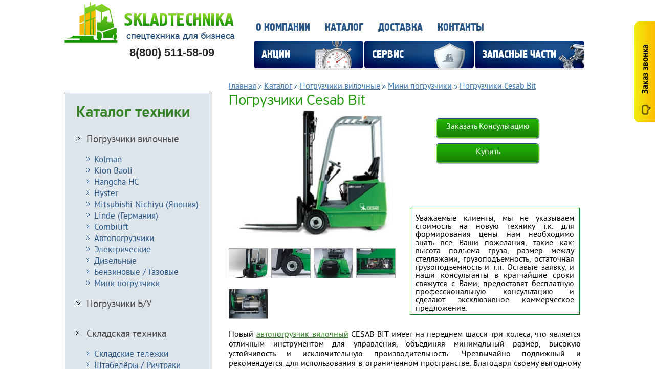

--- FILE ---
content_type: text/html
request_url: http://kazan.skladtechnika.ru/katalog/mini-pogruzchiki/pogruzchiki-cesab-bit
body_size: 17027
content:
<!doctype html>
<html lang="ru">
<head>
<meta charset="utf-8">
<title>Электрический вилочный погрузчик Cesab Bit. Погрузчики по отличной цене и с доставкой по России, заказывайте!</title>
<link rel="shortcut icon" href="/favicon.ico" />
<link rel="canonical" href="http://kazan.skladtechnika.ru/katalog/evropejskie-pogruzchiki-cesab/pogruzchiki-cesab-bit" />
<meta name="keywords" content="Погрузчики, Cesab, вилочный, итальянский, дешевый, цена, продажа, Россия, доставка." />
<meta name="description" content="Электропогрузчик вилочный Cesab Bit итальянского качества по отличной цене. Компания СкладТехника являеться официальным представителем складской техники Cesab. Доставка в любой город России." />
<meta name="SKYPE_TOOLBAR" content="SKYPE_TOOLBAR_PARSER_COMPATIBLE" />
<!--[if lt IE 9]>
  <script>
  var e = ("abbr,article,aside,audio,canvas,datalist,details," +
  "figure,footer,header,hgroup,mark,menu,meter,nav,output," +
  "progress,section,time,video").split(',');
  for (var i = 0; i < e.length; i++) {
  document.createElement(e[i]);
  }
  </script>
<![endif]-->
<!--[if gte IE 9]>
  <style type="text/css">
    .ie9{
       filter: none;
    }
  </style>
<![endif]-->
<link rel="stylesheet" href="/css/style2013-ver1.css" />

<link rel="stylesheet" href="/style.css"/>
<link type="text/css" rel="stylesheet" href="/css/coders.css" />
<link rel="stylesheet" href="/css/box.css" type="text/css" />
<link href="/selectbox.css" rel="stylesheet" />
<link rel="stylesheet" type="text/css" href="/css/jquery.fancybox-1.3.1.css" media="screen" />
<link href="/css/ui-lightness/jquery-ui-1.9.0.custom.css" rel="stylesheet">
<link href="/css/new.css" rel="stylesheet" />

<!--
<script type="text/javascript" src="/js/jquery-1.5.1.min.js"></script>
<script type="text/javascript" src="/js/jquery-ui-1.8.23.custom.min.js"></script>
<script type="text/javascript" src="https://ajax.googleapis.com/ajax/libs/jquery/1.8.2/jquery.min.js"></script>
<script type="text/javascript" src="/js/jquery-ui-1.8.23.custom.min.js"></script>
-->

<script src="/js/jquery-1.8.2.js"></script>
<script src="/js/jquery-ui-1.9.0.custom.js"></script>
<script src="/js/AC_RunActiveContent.js" language="javascript"></script>

<script type="text/javascript" src="/js/main.js"></script>
<script type="text/javascript" src="/selectbox.js"></script>
<script type="text/javascript" src="/js/box.js"></script>
<script type="text/javascript" src="/js/jquery.validate.js"></script>
<script type="text/javascript" src="/js/messages_ru.js"></script>
<script type="text/javascript" src="/js/fancybox/jquery.fancybox-1.3.1.pack.js"></script>
<script type="text/javascript" src="/js/jquery.json-2.4.js"></script>

<link rel="shortcut icon" href="/favicon.ico" />





<script type="text/javascript">
function changeR(id)
{
	$('*[id^=vradio]').removeClass('radioA').addClass('radioN');
	$('#vradio'+id).removeClass('radioN').addClass('radioA');
}
function changeC(id)
{
	if($('#vcheck'+id).attr('class')=='checkA')
		{$('#vcheck'+id).removeClass('checkA').addClass('checkN');	}
	else
		{$('#vcheck'+id).removeClass('checkN').addClass('checkA');	}

}
</script>


<script type="text/javascript">
 $(document).ready(function(){
 
     $("a.zoom").fancybox({
				'titleShow' : true,
                'titlePosition' : 'inside',
                'transitionIn'	: 'elastic',
				'transitionOut'	: 'elastic',
                'centerOnScroll' : true

			});
			

 }) 
 </script>
 
<!--noindex-->
<!-- Yandex.Metrika counter -->
<script type="text/javascript">
(function (d, w, c) {
    (w[c] = w[c] || []).push(function() {
        try {
            w.yaCounter25107359 = new Ya.Metrika({id:25107359,
                    webvisor:true,
                    clickmap:true,
                    trackLinks:true,
                    accurateTrackBounce:true});
        } catch(e) { }
    });

    var n = d.getElementsByTagName("script")[0],
        s = d.createElement("script"),
        f = function () { n.parentNode.insertBefore(s, n); };
    s.type = "text/javascript";
    s.async = true;
    s.src = (d.location.protocol == "https:" ? "https:" : "http:") + "//mc.yandex.ru/metrika/watch.js";

    if (w.opera == "[object Opera]") {
        d.addEventListener("DOMContentLoaded", f, false);
    } else { f(); }
})(document, window, "yandex_metrika_callbacks");
</script>
<noscript><div><img src="//mc.yandex.ru/watch/25107359" style="position:absolute; left:-9999px;" alt="" /></div></noscript>
<!-- /Yandex.Metrika counter -->
<!--/noindex-->
</head>

<body>
<div id="TB_overlay">

<!-- HEADER -->

<div id="header">




	<div id="contentHeader">
   	<a href="/" style="text-decoration:none;"><div id="logo"></div></a>

     <div id="imgCall" class="threeImg"></div>
    <div id="slideout">
        <script type="text/javascript">

$(document).ready(function(){

    $('#textarea').html('<textarea style="resize:none;" id="com" name="comment" rows="10" cols="90"  onfocus="if ($(this).val()==\'Комментарии\') {$(this).val(\'\');}" onblur="returnPod(\'Комментарии\',id);">Комментарии</textarea>');


         $("#call_button").click(function(){
            var process = $(this).attr('process');

            if(process == 0){

                //if($('#callb').valid()){
                    
                    var fio = $('#company').val();
                    var tel = $('#tel').val();
                    var comment = $('#com').val();
					
					if(fio == '' || tel == '' || comment == '' || fio == 'Компания*' || tel == 'Телефон*' || comment == 'Комментарии*'){
						alert('Не все поля заполнены!');
						return false;
					}
					
					$(this).attr('process','1');
                    $.get("/contacts", {act: 'callb', fio: fio,  tel:tel, comment:comment},
                                   function(data){

                                     if(data=='ok'){
                                         $('#message').html('Сбасибо, Ваше сообщение отправлено');
										 $('#company').val('Компания*');
										 $('#tel').val('Телефон*');
										 $('#com').val('Комментарии*');
                                         $('#call_button').css('margin-top','0');
										 $('#call_button').attr('process','0');
											setTimeout(function() {
												$("#imgCall").click();
											}, 3000);
										 
                                     } else{
                                         $('#error_message').html('Произошла ошибка. Попробуйте позже>');
                                         $('#call_button').attr('process','0');
                                     }
                     });
                 //}
            }
        });
   })
    </script>
    <div id="slideout_inner">
            <form id="callb" action="">
                <div class="titleForma">Заказ обратного звонка</div>
                <input type="text" class="inputP" id="company" name="company" value="Компания*" onfocus="if ($(this).val()=='Компания*') {$(this).val('');}" onblur="returnPod('Компания*',id);"/>
                <input type="text" class="inputP" id="tel" name="tel" value="Телефон*" onfocus="if ($(this).val()=='Телефон*') {$(this).val('');}" onblur="returnPod('Tелефон*',id);"/>

                <div id="textarea"></div>
                <div id="message"></div>
                <input type="submit" class="sub" value="" id="call_button" process="0" onclick="return false"/>
            </form>
        </div>
    </div>
   	 <div id="topMenu">
    	                    <a href="/about">О компании</a>

            	
                
            
            
                    <a href="/katalog">Каталог</a>

            	
                
            
            
                    <a href="/dostavka">Доставка</a>

            	
                
            
            
                    <a href="/contacts">Контакты</a>

            	
                
            
            
        
<!--<a href="/priglasit-v-tender" style="color:#1C9804">Пригласить в тендер</a>-->    </div>
   <div id="teleph"><p>&nbsp; &nbsp; &nbsp; &nbsp; &nbsp; &nbsp;8(800) 511-58-09</p></div>
    <div id="vtopButtom">
    	<a href="/katalog/akcii" style="text-decoration:none;"><div id="vleftBut" class="vbigBut">
        	    <div class="vtitleBut" style="margin-left:15px;">АКЦИИ</div>
        		<div class="vimageBut" style="background-image: url('/img/clockNew.png');"></div>
                <div style="clear:both;"></div>
        </div></a>
  		<a href="/servis" style="text-decoration:none;"><div id="vcenterBut" class="vbigBut">
        		<div class="vtitleBut" style="margin-left:15px;">СЕРВИС</div>
        		<div class="vimageBut" style="background-image: url('/img/defNew.png'); width:61px; margin-left:136px;"></div>
        </div></a>
    	<a href="/katalog/komplektuyuwie" style="text-decoration:none;"><div id="vrightBut" class="vbigBut">
        	<div class="vtitleBut" style="width:160px;">ЗАПАСНЫЕ ЧАСТИ</div>
        	<div class="vimageBut" style="background-image: url('/img/cranNew.png');margin-left:163px; width:51px;"></div>
        </div></a>
        <div style="clear:both;"></div>
  	</div>
   </div>
</div>
<!-- END HEADER -->





<!-- CONTENT -->
<div id="content">
	<!-- Кнопки верхние сине-зеленые -->
	







<div class="left-column">
    <div class="left-menu">
			<div class="menu-list">
				<a class="title-menu" href="/katalog">Каталог техники</a>
				<ul class = "content-menu" id="item_7246"><li><a href="/katalog/pogruzchiki">Погрузчики вилочные</a><ul id="item_7246" style=""><li><a href="/katalog/kolman">Kolman</a><ul id="item_7572" style="display:none"><li><a href="/katalog/elektropogruzchiki-kolman">Электропогрузчики</a></li><li><a href="/katalog/avtopogruzchiki-kolman">Автопогрузчики</a></li><li><a href="/katalog/richtraki-kolman">Ричтраки</a></li><li><a href="/katalog/stakery-kolman">Стакеры</a></li><li><a href="/katalog/komplektovwiki-zakazov">Комплектовщик заказов</a></li><li><a href="/katalog/navesnoe-oborudovanie-kolman">Навесное оборудование</a></li><li><a href="/katalog/elektricheskie-telezhki-kolman">Электрические тележки</a></li></ul></li><li><a href="/katalog/kitajskie-pogruzchiki-baoli">Kion Baoli</a><ul id="item_7290" style="display:none"><li><a href="/katalog/3-h-opornye-pogruzchiki-baoli">3-х опорные</a></li><li><a href="/katalog/toplivnye-pogruzchiki-baoli-tyazhelovesy">Топливные (тяжеловесы)</a></li><li><a href="/katalog/elektricheskie-pogruzchiki-baoli">Электрические</a></li><li><a href="/katalog/toplivnye-pogruzchiki-baoli-dizel-benzin-gaz">Топливные (дизель, бензин, газ)</a></li></ul></li><li><a href="/katalog/hangcha-hc">Hangcha HC</a><ul id="item_7584" style="display:none"><li><a href="/katalog/avtopogruzchiki_hangcha">Автопогрузчики</a></li><li><a href="/katalog/elektropogruzchiki_hc">Электропогрузчики</a></li><li><a href="/katalog/richtraki-i-shtabelery-hangcha">Ричтраки и штабелеры</a></li><li><a href="/katalog/telezhki-i-tyagachi-hangcha">Тележки и тягачи</a></li></ul></li><li><a href="/katalog/hyster">Hyster</a><ul id="item_7641" style="display:none"><li><a href="/katalog/dizelnye-i-gazovye-pogruzchiki-hyster">Дизельные и газовые</a></li><li><a href="/katalog/kompaktnye-pogruzchiki-dvs">Компактные погрузчики с ДВС</a></li><li><a href="/katalog/sverhmownye-pogruzchiki">Сверхмощные погрузчики</a></li><li><a href="/katalog/kontejnernye-pogruzchiki">Контейнерные погрузчики</a></li><li><a href="/katalog/elektropogruzchiki-hyster">Электропогрузчики</a></li><li><a href="/katalog/transportirovwiki-pallet-hyster">Транспортировщики паллет</a></li><li><a href="/katalog/shtabelery-hyster">Штабелеры</a></li><li><a href="/katalog/tyagachi-hyster">Тягачи</a></li><li><a href="/katalog/richtraki-hyster">Ричтраки</a></li><li><a href="/katalog/podborwiki-zakazov-hyster">Подборщики заказов</a></li><li><a href="/katalog/uzkoprohodnye-shtabelery-hyster">Узкопроходные штабелеры</a></li></ul></li><li><a href="/katalog/yaponskie-pogruzchiki-nichiyu">Mitsubishi Nichiyu (Япония)</a><ul id="item_7289" style="display:none"><li><a href="/katalog/3-h-opornye-pogruzchiki-nichiyu">3-х опорные</a></li><li><a href="/katalog/4-h-opornye-pogruzchiki-nichiyu">4-х опорные</a></li><li><a href="/katalog/pogruzchiki-nichiyu-supertyazhelovesy">Супертяжеловесы</a></li><li><a href="/katalog/pogruzchiki-nichiyu-dlya-raboty-v-kontejnerah">для работы в контейнерах</a></li><li><a href="/katalog/yaponskie-shtabelery-nichiuy">Штабелеры</a></li><li><a href="/katalog/richtaki-iz-yaponii-nichiyu">Ричтаки</a></li><li><a href="/katalog/elektricheskie-telezhki-nichiyu">Электрические тележки</a></li><li><a href="/katalog/gidravlicheskie-telezhki-nichiuy">Гидравлические тележки</a></li><li><a href="/katalog/bokovye-vilochnye-pogruzchiki">Боковые погрузчики</a></li></ul></li><li><a href="/katalog/nemeckie-pogruzchiki-linde">Linde (Германия)</a></li><li><a href="/katalog/combilift">Combilift</a><ul id="item_7654" style="display:none"><li><a href="/katalog/c-series">C-Series</a></li><li><a href="/katalog/bokovye-pogruzchiki">Боковые погрузчики</a></li><li><a href="/katalog/shtabelyory_Combilift">Штабелёры</a></li></ul></li><li><a href="/katalog/avtopogruzchiki">Автопогрузчики</a></li><li><a href="/katalog/elektricheskie-pogruzchiki">Электрические</a></li><li><a href="/katalog/dizelnye-pogruzchiki">Дизельные</a></li><li><a href="/katalog/benzinovye-pogruzchiki">Бензиновые / Газовые</a></li><li><a href="/katalog/mini-pogruzchiki">Мини погрузчики</a><ul id="item_7294" style="display:none"></ul></li></ul></li></ul><ul class = "content-menu" id="item_7296"><li><a href="/katalog/pogruzchiki-bu">Погрузчики Б/У</a><ul id="item_7296" style=""></ul></li></ul><ul class = "content-menu" id="item_7248"><li><a href="/katalog/skladskaya-tehnika">Складская техника</a><ul id="item_7248" style=""><li><a href="/katalog/skladskie-telezhki">Складские тележки</a><ul id="item_7267" style="display:none"><li><a href="/katalog/elektrotelezhki">Электрические тележки</a></li><li><a href="/katalog/gidravlicheskie-telezhki">Гидравлические тележки</a></li><li><a href="/katalog/takelazhnye-telezhki">Такелажные тележки</a></li><li><a href="/katalog/platformennye-telezhki">Платформенные тележки</a></li><li><a href="/katalog/rokly">Роклы</a></li></ul></li><li><a href="/katalog/shtabelyory">Штабелёры / Ричтраки</a><ul id="item_7270" style="display:none"><li><a href="/katalog/gidravlicheskie-shtabelyory">Гидравлические</a></li><li><a href="/katalog/elektricheskie-shtabelyory">Электрические</a></li><li><a href="/katalog/richtrak">Ричтраки</a></li><li><a href="/katalog/ruchnoj-pogruzchik">Ручные погрузчики</a></li></ul></li><li><a href="/katalog/elektrokary">Электрокары</a><ul id="item_7498" style="display:none"><li><a href="/katalog/elektricheskie-tyagachi">Электрические тягачи</a></li></ul></li><li><a href="/katalog/podyomniki">Подъёмники</a><ul id="item_7658" style="display:none"><li><a href="/katalog/machtovye-podemniki">Мачтовые подъемники</a></li><li><a href="/katalog/nozhnichnye-podyomniki">Ножничные подъёмники</a></li><li><a href="/katalog/kolenchatye-podemniki">Коленчатые подъемники</a></li><li><a href="/katalog/teleskopicheskie-podemniki">Телескопические подъемники</a></li><li><a href="/katalog/teleskopicheskij-pogruzchik">Телескопические погрузчики</a></li></ul></li></ul></li></ul><a class="title-menu" href="/katalog/komplektuyuwie">Комплектующие</a><ul class = "content-menu"><li><ul id="item_7249" style=""><li><a href="/katalog/navesnoe-oborudovanie">Навесное оборудование</a><ul id="item_7277" style="display:none"><li><a href="/katalog/pozicionery">Позиционеры</a></li><li><a href="/katalog/bokovoe-smewenie-vil-pogruzchika-sideshift">Боковое смещение вил</a></li><li><a href="/katalog/zahvaty-dlya-tyukov-korobok">Захваты для тюков</a></li><li><a href="/katalog/zahvaty-dlya-bochek">Захваты для бочек</a></li><li><a href="/katalog/vydvizhnye-vily-pantograf">Выдвижные вилы</a></li><li><a href="/katalog/stalkivateli">Сталкиватели</a></li><li><a href="/katalog/multipoddonnye-zahvaty">Мультиподдонные захваты</a></li><li><a href="/katalog/kovsh-dlya-pogruzchika">Ковш для погрузчика</a></li><li><a href="/katalog/snegovoj-otval-dlya-pogruzchika">Снеговой отвал</a></li><li><a href="/katalog/wetka-dorozhnaya-dlya-pogruzchika">Щетка дорожная</a></li><li><a href="/katalog/shnek-bur">Шнек-бур</a></li><li><a href="/katalog/kryuki">Крюки</a></li><li><a href="/katalog/vily-dlya-pogruzchika">Вилы для погрузчика</a></li><li><a href="/katalog/teleskopicheskie-kran-balki">Кран-балки</a></li><li><a href="/katalog/vrawateli-vil">Вращатели вил</a></li><li><a href="/katalog/zahvaty-dlya-shin">Захваты для шин</a></li><li><a href="/katalog/samooprokidyvayuwiesya-kontejnery-dlya-pogruzchika">Самоопрокидывающиеся контейнеры</a></li><li><a href="/katalog/stabilizator-gruza-dlya-vilochnogo-pogruzchika">Стабилизатор груза</a></li><li><a href="/katalog/kolesosemniki">Колесосъемники</a></li><li><a href="/katalog/rabochie-platformy">Рабочие платформы</a></li></ul></li><li><a href="/katalog/tyagovye-akkumulyatory">Тяговые аккумуляторы</a><ul id="item_7302" style="display:none"><li><a href="/katalog/tyagovye-akkumulyatornye-batarei-sunlight">Аккумуляторные батареи Sunlight</a></li><li><a href="/katalog/akkumulyatory-dlya-pogruzchikov">Аккумуляторы для погрузчиков</a></li><li><a href="/katalog/akkumulyatory-dlya-uborochnoj-tehniki">Аккумуляторы для уборочной техники</a></li><li><a href="/katalog/akkumulyatory-dlya-traktorov">Аккумуляторы для тракторов</a></li><li><a href="/katalog/akkumulyatory-dlya-podyomnyh-platform">Аккумуляторы для подъёмных платформ</a></li><li><a href="/katalog/akkumulyatory-dlya-transportnyh-sredstv">Аккумуляторы для транспортных средств</a></li><li><a href="/katalog/akkumulyatory-dlya-shtabelyorov">Аккумуляторы для штабелёров</a></li><li><a href="/katalog/akkumulyatory-dlya-stroitelnoj-tehniki">Аккумуляторы для строительной техники</a></li><li><a href="/katalog/akkumulyatory-dlya-skladskoj-tehniki">Аккумуляторы для складской техники</a></li><li><a href="/katalog/akkumulyatory-dlya-pogruzchikov-caterpillar">Аккумуляторы для погрузчиков Caterpillar</a></li></ul></li><li><a href="/katalog/kolesa">Колеса и шины</a><ul id="item_7317" style="display:none"><li><a href="/katalog/pnevmaticheskie-shiny-dlya-pogruzchikov">Пневматические шины</a><ul id="item_7385" style=""></ul></li><li><a href="/katalog/celnolitye-shiny-dlya-pogruzchikov">Цельнолитые шины</a><ul id="item_7386" style=""></ul></li><li><a href="/katalog/bandazhnye-shiny-dlya-pogruzchikov">Бандажные шины</a><ul id="item_7387" style=""></ul></li><li><a href="/katalog/diski-dlya-pogruzchikov">Диски</a></li><li><a href="/katalog/shiny-stroitelnye">Шины для спецтехники</a><ul id="item_7389" style=""></ul></li><li><a href="/katalog/rezinovye-gusenicy">Резиновые гусеницы</a></li><li><a href="/katalog/shiny-dlya-minipogruzchika">Шины для минипогрузчика</a><ul id="item_7527" style=""></ul></li><li><a href="/katalog/zapolnenie-shin-poliuretanom">Заполнение полиуретаном</a></li></ul></li><li><a href="/katalog/cepi-na-kolesa">Цепи на колеса</a></li><li><a href="/katalog/kabiny-dlya-pogruzchikov">Кабины для погрузчиков</a><ul id="item_7278" style="display:none"><li><a href="/katalog/clark-kabiny">Кабины Clark</a></li><li><a href="/katalog/mitsubishi_kabini">Кабины Mitsubishi</a></li><li><a href="/katalog/tcm_kabini">Кабины TCM</a></li><li><a href="/katalog/kabiny-still">Кабины Still</a></li><li><a href="/katalog/kabiny-heli">Кабины Heli</a></li><li><a href="/katalog/kabiny-linde">Кабины Linde</a></li><li><a href="/katalog/kabiny-maximal">Кабины Maximal</a></li><li><a href="/katalog/kabiny-manitou">Кабины Manitou</a></li><li><a href="/katalog/kabiny-utilev">Кабины Utilev</a></li><li><a href="/katalog/kabiny-liugong">Кабины Liugong</a></li></ul></li><li><a href="/katalog/zaryadnye-ustrojstva">Зарядные устройства</a></li><li><a href="/katalog/drugie-zapchasti">Другие запчасти</a><ul id="item_7354" style="display:none"><li><a href="/katalog/zapchasti-dlya-pogruzchikov-baoli">Запчасти для погрузчиков Baoli</a></li><li><a href="/katalog/zapchasti-dlya-pogruzchikov-toyota">Запчасти для погрузчиков Toyota</a></li><li><a href="/katalog/zapchasti-dlya-pogruzchikov-komatsu">Запчасти для погрузчиков Komatsu</a></li><li><a href="/katalog/zapchasti-dlya-pogruzchikov-nichiyu">Запчасти для погрузчиков Nichiyu</a></li><li><a href="/katalog/zapchasti-dlya-pogruzchikov-nissan">Запчасти для погрузчиков Nissan</a></li></ul></li><li><a href="/katalog/aksessuary-i-elektrooborudovanie">Электрооборудование</a></li><li><a href="/katalog/smazochnye-materialy">Смазочные материалы</a></li><li><a href="/katalog/kanistry-plastikovye">Канистры пластиковые</a></li><li><a href="/katalog/vsyo-dlya-mini-pogruzchikov-bobcat-caterpiller-case">Всё для мини погрузчиков<br> &nbsp; &nbsp;(Bobcat, Caterpiller, Case)</a></li></ul></li></ul><a class="title-menu" href="/katalog/uslugi">Услуги</a><ul class = "content-menu"><li><ul id="item_7250" style=""><li><a href="/katalog/remont-pogruzchikov">Ремонт погрузчиков</a><ul id="item_7281" style="display:none"></ul></li><li><a href="/katalog/servis-i-to">Сервис и ТО</a></li><li><a href="/katalog/gazovye-pogruzchiki">Газовое оборудование</a></li><li><a href="/katalog/lizing-pogruzchikov">Лизинг погрузчиков</a></li><li><a href="/katalog/pogruzchiki-v-kredit">Погрузчики в кредит</a></li><li><a href="/katalog/besprocentnaya-rassrochka">Беспроцентная рассрочка</a></li></ul></li></ul><ul class = "content-menu" id="item_7579"><li><a href="/katalog/drugoe">Другая техника</a><ul id="item_7579" style=""><li><a href="/katalog/skladskoe-oborudovanie-wilhem-lenz">Складское оборудование <nobr>Wilhem-Lenz</nobr></a><ul id="item_7515" style="display:none"><li><a href="/katalog/gidravlicheskoe-oborudovanie">Гидравлическое</a><ul id="item_7516" style=""></ul></li><li><a href="/katalog/oborudovanie-s-elektroprivodom">С электроприводом</a><ul id="item_7517" style=""></ul></li></ul></li><li><a href="/katalog/uborochnoe-i-moechnoe-oborudovanie">Уборочное и моечное оборудование</a><ul id="item_7558" style="display:none"><li><a href="/katalog/polomoechnye-mashiny">Поломоечные машины</a></li><li><a href="/katalog/pylesosy">Профессиональные пылесосы</a></li></ul></li><li><a href="/katalog/frontalnye-pogruzchiki">Фронтальные погрузчики</a><ul id="item_7314" style="display:none"></ul></li></ul></li></ul>	
			</div>
	</div>
	<div class="clearfix"></div>
	
	

</div>
	
	
    <!-- Форма поиска -->
    <div id="vformSearch">
	
	
	
	
	
	
	
	
	
	
	
	
	
	
	
                
<div id="krosh">
  <a href="/">Главная</a> <img src="/img/blue_str.png" alt=""/>

                            <a href="/katalog">Каталог</a> <img src="/img/blue_str.png" alt=""/>
                                    <a href="/katalog/pogruzchiki">Погрузчики вилочные</a> <img src="/img/blue_str.png" alt=""/>
                                    <a href="/katalog/mini-pogruzchiki">Мини погрузчики</a> <img src="/img/blue_str.png" alt=""/>
                                    <a href="/katalog/mini-pogruzchiki/pogruzchiki-cesab-bit">Погрузчики Cesab Bit</a>
            </div>            <h1>Погрузчики Cesab Bit</h1>

            <script type="text/javascript">



function newYearIn()
{
    var days = " дней ";
	var hours = " часов ";
	var min =" минут ";
	var sec =" секунд ";
	
    var now = new Date();
    var newYear = new Date("Jan,25,2013,23:00:");
    var totalRemains = (newYear.getTime()-now.getTime());
    if (totalRemains>1)
    {
        var RemainsSec=(parseInt(totalRemains/1000));
          var RemainsFullDays=(parseInt(RemainsSec/(24*60*60)));
        if (
            RemainsFullDays==2 ||
            RemainsFullDays==3 ||
            RemainsFullDays==4 ||
            RemainsFullDays==22 ||
            RemainsFullDays==23 ||
            RemainsFullDays==24 ||
            RemainsFullDays==32 ||
            RemainsFullDays==33 ||
            RemainsFullDays==34
            ) {
            days=" дня "
        }
        if (
            RemainsFullDays==1 ||
            RemainsFullDays==21 ||
            RemainsFullDays==31 
            ) {
            days=" день "
        }
		
		
		
          var secInLastDay=RemainsSec-RemainsFullDays*24*3600;
          var RemainsFullHours=(parseInt(secInLastDay/3600));
          if (RemainsFullHours<10){RemainsFullHours="0"+RemainsFullHours};
          var secInLastHour=secInLastDay-RemainsFullHours*3600;
          var RemainsMinutes=(parseInt(secInLastHour/60));
          if (RemainsMinutes<10){RemainsMinutes="0"+RemainsMinutes};
          var lastSec=secInLastHour-RemainsMinutes*60;
		  if (lastSec<10){lastSec="0"+lastSec};
		  
		  if (
			RemainsFullHours==01 ||
			RemainsFullHours==21
		){
			hours = " час "
		}
		
		if (
			RemainsFullHours==02 ||
			RemainsFullHours==03 ||
			RemainsFullHours==04 ||
			RemainsFullHours==22 ||
			RemainsFullHours==23 ||
			RemainsFullHours==24 
		){
			hours = " часа "
		}
		
		if (
			RemainsMinutes==01 ||
			RemainsMinutes==21 ||
			RemainsMinutes==31 ||
			RemainsMinutes==41 ||
			RemainsMinutes==51
		){
			min = " минута "
		}
		
		if (
			RemainsMinutes==02 ||
			RemainsMinutes==03 ||
			RemainsMinutes==04 ||
			RemainsMinutes==22 ||
			RemainsMinutes==23 ||
			RemainsMinutes==24 ||
			RemainsMinutes==32 ||
			RemainsMinutes==33 ||
			RemainsMinutes==34 ||
			RemainsMinutes==42 ||
			RemainsMinutes==43 ||
			RemainsMinutes==44 ||
			RemainsMinutes==52 ||
			RemainsMinutes==53 ||
			RemainsMinutes==54 
			
		){
			min = " минуты "
		}
		  
		  
		 if (
			lastSec==01 ||
			lastSec==21 ||
			lastSec==31 ||
			lastSec==41 ||
			lastSec==51
		){
			sec = " секунда "
		}
		
		if (
			lastSec==02 ||
			lastSec==03 ||
			lastSec==04 ||
			lastSec==22 ||
			lastSec==23 ||
			lastSec==24 ||
			lastSec==32 ||
			lastSec==33 ||
			lastSec==34 ||
			lastSec==42 ||
			lastSec==43 ||
			lastSec==44 ||
			lastSec==52 ||
			lastSec==53 ||
			lastSec==54 
			
		){
			sec = " секунды "
		} 
		  
	$('.timer').html('<div class="countdown_block dash-product"><div class="countdown_title">До конца акции осталось:</div><div id="countdown_dashboard" class="countdown_dashboard"><div class="dash days_dash"><div class="digit">'+RemainsFullDays+'</div><span class="dash_title">'+days+'</span></div><div class="dash hours_dash"><div class="digit">'+RemainsFullHours+'</div><span class="dash_title">'+hours+'</span></div><div class="dash minutes_dash">		<div class="digit">'+RemainsMinutes+'</div><span class="dash_title">'+min+'</span></div><div class="dash seconds_dash"><div class="digit">'+lastSec+'</div><span class="dash_title">'+sec+'</span></div></div></div>');	  
    
	$('.div_timer').html('<div class="countdown_block"><div class="countdown_title">До конца акции осталось:</div><div id="countdown_dashboard" class="countdown_dashboard"><div class="dash days_dash"><div class="digit">'+RemainsFullDays+'</div><span class="dash_title">'+days+'</span></div><div class="dash hours_dash"><div class="digit">'+RemainsFullHours+'</div><span class="dash_title">'+hours+'</span></div><div class="dash minutes_dash">		<div class="digit">'+RemainsMinutes+'</div><span class="dash_title">'+min+'</span></div><div class="dash seconds_dash"><div class="digit">'+lastSec+'</div><span class="dash_title">'+sec+'</span></div></div></div>');  
       
        setTimeout("newYearIn()",1000);  
    } 
      else {	   
	   $('.timer').html('');
	  }
}

newYearIn();




</script>
<style type="text/css">
		@font-face {
			font-family: 'Ubuntu Medium';
			src: url('/fonts/ubuntu-m.eot');
			src: url('/fonts/ubuntu-m.eot?#iefix') format('embedded-opentype'),
				 url('/fonts/ubuntu-m.woff') format('woff'),
				 url('/fonts/ubuntu-m.ttf') format('truetype'),
				 url('/fonts/ubuntu-m.svg#pt_sansregular') format('svg');
			font-weight: normal;
			font-style: normal;
		}
		.countdown_block{
			width: 645px;
			height: 102px;
			margin: 20px 0;
			background: #e6eff6;
			border-radius: 5px;
			overflow: hidden;
		}
		.countdown_title{
			padding: 41px;
			padding-right: 0;
			float: left;
			text-transform: uppercase;
			font-family: 'Ubuntu Medium';
			font-size: 20px;
			color: #d61414;
		}
		.countdown_dashboard {
			float: right;
			padding: 30px;
			font-family: 'Ubuntu Medium';
		}
		.countdown_dashboard .dash {
			height: 32px;
			padding: 4px 6px;
			float: left;
			margin-left: 12px;
			position: relative;
			color: #333;
			border-radius: 5px;
			border: 1px solid #bfbfbf;
		}
		.countdown_dashboard .dash:before,
		.countdown_dashboard .dash:after{
			content: "";
			display: block;
			position: absolute;
			left: 0;
			height: 19px;
			width: 100%;
			z-index: 1;
		}
		.countdown_dashboard .dash:before{
			top: 0;
			border-radius: 5px 5px 0 0;
			border-bottom: 1px solid #bfbfbf;
			background: #f0f0f0; /* Old browsers */
			background: -moz-linear-gradient(top,  #f0f0f0 0%, #dddddd 100%); /* FF3.6+ */
			background: -webkit-gradient(linear, left top, left bottom, color-stop(0%,#f0f0f0), color-stop(100%,#dddddd)); /* Chrome,Safari4+ */
			background: -webkit-linear-gradient(top,  #f0f0f0 0%,#dddddd 100%); /* Chrome10+,Safari5.1+ */
			background: -o-linear-gradient(top,  #f0f0f0 0%,#dddddd 100%); /* Opera 11.10+ */
			background: -ms-linear-gradient(top,  #f0f0f0 0%,#dddddd 100%); /* IE10+ */
			background: linear-gradient(to bottom,  #f0f0f0 0%,#dddddd 100%); /* W3C */
			filter: progid:DXImageTransform.Microsoft.gradient( startColorstr='#f0f0f0', endColorstr='#dddddd',GradientType=0 ); /* IE6-9 */
		}
		.countdown_dashboard .dash:after{
			bottom: 0;
			border-radius: 0 0 5px 5px;
			border-top: 1px solid #f3f3f3;
			background: #e5e5e5; /* Old browsers */
			background: -moz-linear-gradient(top,  #e5e5e5 0%, #dcdcdc 100%); /* FF3.6+ */
			background: -webkit-gradient(linear, left top, left bottom, color-stop(0%,#e5e5e5), color-stop(100%,#dcdcdc)); /* Chrome,Safari4+ */
			background: -webkit-linear-gradient(top,  #e5e5e5 0%,#dcdcdc 100%); /* Chrome10+,Safari5.1+ */
			background: -o-linear-gradient(top,  #e5e5e5 0%,#dcdcdc 100%); /* Opera 11.10+ */
			background: -ms-linear-gradient(top,  #e5e5e5 0%,#dcdcdc 100%); /* IE10+ */
			background: linear-gradient(to bottom,  #e5e5e5 0%,#dcdcdc 100%); /* W3C */
			filter: progid:DXImageTransform.Microsoft.gradient( startColorstr='#e5e5e5', endColorstr='#dcdcdc',GradientType=0 ); /* IE6-9 */
		}
		.countdown_dashboard .dash .digit {
			font-size: 28px;
			line-height: 31px;
			float: left;
			text-align: center;
			position: relative;
			z-index: 3;
			color: #262626;
		}
		.countdown_dashboard .dash_title {
			position: absolute;
			bottom: -18px;
			left: -2px;
			font-size: 12px;
			font-family: "Segoe UI";
			width: 100%;
			text-align: center;
		}
		.countdown_dashboard .weeks_dash{
			display: none;
		}

		/* for product page */
		.countdown_block.dash-product{
			width: 325px;
			height: 155px;
		}
		.countdown_block.dash-product .countdown_title {
			padding: 34px 0 22px;
			float: none;
			font-size: 18px;
			text-align: center;
		}
		.countdown_block.dash-product .countdown_dashboard{
			margin: 0 auto;
			width: 250px;
			padding: 0;
			float: none;
		}

	</style>

<script type="text/javascript">
$(document).ready(function(){
	$('#item_7246').css('display','block');
	$('#item_7294').css('display','block');
})
</script>

<div class="details">

<div class="photoDetail">
<a href="/cached_images/407x407/99e4f71549e240d3b12982e0e2676a87.jpg" class="zoom" rel="1" style="position:relative; display:block" >
<img src="/cached_images/332x272/011ee8b3370c915d4b72278b330868be.jpg" alt="Погрузчики Cesab Bit" />
</a>

<div style="overflow:hidden">
    								<div class="photoMin"><a href="/cached_images/428x420/3e1aad241626facdf5f89d8c183a696a.jpg" class="zoom" rel="1"><img alt="" src="/cached_images/75x57/050aa4629f23e3b525c99ad4d90e2f69.jpg"/></a></div>
								<div class="photoMin"><a href="/cached_images/556x420/63558f60dde8b5ca4c2c345120a14f6e.jpg" class="zoom" rel="1"><img alt="" src="/cached_images/75x57/6e7b83039727b9ec009ce075e772a74f.jpg"/></a></div>
								<div class="photoMin"><a href="/cached_images/331x420/da5942bdbe5d991e0b15f08c027f2ee5.jpg" class="zoom" rel="1"><img alt="" src="/cached_images/75x57/b06f2ca5f7cd25906f45ac9bc5e74cc4.jpg"/></a></div>
								<div class="photoMin"><a href="/cached_images/536x420/b0c182d3208ba1e9e70f361c009ea8fb.jpg" class="zoom" rel="1"><img alt="" src="/cached_images/75x57/e91493ea2a24391104a15604addfa1f7.jpg"/></a></div>
								<div class="photoMin"><a href="/cached_images/534x420/a509e9d0e295761dfdf32fb4201b572e.jpg" class="zoom" rel="1"><img alt="" src="/cached_images/75x57/ca041cdcfcf99564246623e5b575b1be.jpg"/></a></div>
			</div>






</div>
<div class="prod_rc">
<div id="priceOrder" style="height:160px">
								
                <a href="#cart" rel="superbox[content][500x600]" title="Погрузчики Cesab Bit" class="request_button cart_link_open long_button"><div id="butOrder">Заказать Консультацию</div></a>
				<a href="#to_by" rel="superbox[content][500x600]" title="Погрузчики Cesab Bit" class="request_button by_link_open long_button"><div id="by_butOrder">Купить</div></a>
				
</div>



<div id="price_inf">
		
		<!--noindex-->
<p>
	Уважаемые клиенты, мы не указываем стоимость на новую технику т.к. для формирования цены нам необходимо знать все Ваши пожелания, такие как: высота подъема груза, размер между стеллажами, грузоподъемность, остаточная грузоподъемность и т.п. Оставьте заявку, и наши консультанты в кратчайшие сроки свяжутся с Вами, предоставят бесплатную профессиональную консультацию и сделают эксклюзивное коммерческое предложение.</p>
<!--/noindex-->	
	</div>



</div>

</div>


<div class="aboutProd"><p>Новый <a href="/katalog/avtopogruzchiki" title="Продажа автопогрузчиков по России и СНГ.">автопогрузчик вилочный</a> CESAB BIT имеет на переднем шасси три колеса, что является отличным инструментом для управления, объединяя минимальный размер, высокую устойчивость и исключительную производительность. Чрезвычайно подвижный и рекомендуется для использования в ограниченном пространстве. Благодаря своему выгодному весу он идеально подходит для конкретных задач, таких как установка, поднятие платформы и товаров. Ассортимент включает в себя модели грузоподъемностью от 800 кг до 1200 кг и высотой подъема до 6000 мм.</p>

<ul>
	<li>Система separate-excitation motor(SEM) обеспечивает улучшенное перемещение для производительности: в процессе направления инверсии (лучше ускорение), при торможении и на уклоне, а также обеспечивая более точное управление погрузчиком в ограниченном пространстве.</li>
</ul>

<ul>
	<li>Электронное управление гидравлическими функциями позволяет оператору устанавливать параметры, такие как подъем и скорость вертикального наклона, тем самым увеличивая производительность.</li>
</ul>

<ul>
	<li>Эргономичное положение вождения отвечает самому высокому комфорту и стандартам безопасности. В частности, благодаря низкоуровневому положению сидения и ограждению менее двух метров над землей, BIT является идеальным инструментом для работы в контейнерах.</li>
</ul>

<ul>
	<li>Один двигатель для подъема и рулевого управления, а также ограниченное число компонентов и менее сложные электрические и гидравлические системы, обеспечивают повышенную надежность и простоту обслуживания.</li>
</ul>

<ul>
	<li>
	<p>Вращение сдвоенных колес на 180&deg;, в сочетании с компактными размерами машины, обеспечивают превосходную маневренность даже в труднодоступных местах и узких проходах.</p>
	</li>
</ul>
</div>


<div class="advantage">
<h2 style="text-align: center;"><span style="color:#008000;">Особенности и преимущества Cesab Bit:</span></h2>

<table align="center" border="0" cellpadding="5" cellspacing="0" style="width: 100%;">
	<caption>
	<p style="text-align: center;">&nbsp;</p>
	</caption>
	<tbody>
		<tr>
			<td><img alt="Суперэластичные шины" src="/pics/images/cesab_foto_detali/blocks/Bit/1.jpg" style="width: 135px; height: 97px;" /></td>
			<td><span style="display: none;">&nbsp;</span><img alt="Мощность двигателя погрузчика" src="/pics/images/cesab_foto_detali/blocks/Bit/4.jpg" style="width: 135px; height: 97px;" /><br />
			<span style="display: none;">&nbsp;</span></td>
			<td><span style="display: none;">&nbsp;</span><span style="display: none;"> </span><img alt="Блок электронного управления погрузчика" src="/pics/images/cesab_foto_detali/blocks/Bit/3.jpg" style="width: 135px; height: 97px;" /><br />
			<span style="display: none;">&nbsp;</span><span style="display: none;">&nbsp;</span></td>
			<td><span style="display: none;">&nbsp;</span><span style="display: none;">&nbsp;</span><span style="display: none;">&nbsp;</span><span style="display: none;"> </span><img alt="Стандартный дуплекс мачты" src="/pics/images/cesab_foto_detali/blocks/Bit/2.jpg" style="width: 135px; height: 97px;" /><br />
			<span style="display: none;">&nbsp;</span><span style="display: none;">&nbsp;</span><span style="display: none;">&nbsp;</span><span style="display: none;">&nbsp;</span></td>
		</tr>
		<tr>
			<td>
			<p>Весь комплекс может быть оснащен амортизацией или суперэластическими шинами с размерами, которые значительно улучшают устойчивость.</p>
			</td>
			<td style="text-align: center;">
			<p style="text-align: left;">Мощность двигателей полного привода на оба передних колеса гарантируют хорошую производительность и отличное сцепление с полом при полной загрузке.</p>
			</td>
			<td style="text-align: center;">
			<p style="text-align: left;">Электронное управление MOSFET расположено сбоку для легкого доступа и позволяет изменять привод и параметры подъема, а также противодействует вращению передних колес для снижения радиуса вращения.</p>
			</td>
			<td style="text-align: center;">
			<p style="text-align: left;">Создания комфорта водителю легко и доступно благодаря удобной педали, легко доступным элементам управления, изменению положения сиденья. Стандартные дуплекс мачты позволяет улучшить обзорность.</p>
			</td>
		</tr>
	</tbody>
</table>

<p>&nbsp;</p>
</div>


<div class="nameChar">Характеристики</div>

<!-- характеристики -->
<table></table>
<div class="widget_tabs character">
	<div class="tabs_top">
		<ul class="tabs">
					<li>Bit 800</li>
							<li>Bit 1000</li>
							<li>Bit 1200</li>
											
		</ul>
	</div>
					<div class="tabs_box">
				<table cellpadding="0" cellspacing="0" class="character">
	<tbody>
		<tr>
			<td class="plashBir">Модель</td>
			<td class="plashBir2">BIT 800</td>
		</tr>
		<tr>
			<td class="plashBir">Тип двигателя</td>
			<td class="plashBir2">электрический</td>
		</tr>
		<tr>
			<td class="plashBir">Грузоподъёмность</td>
			<td class="plashBir2">800 кг</td>
		</tr>
		<tr>
			<td class="plashBir">Нагрузка на центр</td>
			<td class="plashBir2">500 мм</td>
		</tr>
		<tr>
			<td class="plashBir">Высота подъема до</td>
			<td class="plashBir2">2865 мм</td>
		</tr>
		<tr>
			<td class="plashBir">Скорость движения с/без груза</td>
			<td class="plashBir2">10/10.5 км / ч</td>
		</tr>
		<tr>
			<td class="plashBir">Скорость подъема с грузом / без груза</td>
			<td class="plashBir2">0.18/0.28 м / с</td>
		</tr>
		<tr>
			<td class="plashBir">Радиус поворота</td>
			<td class="plashBir2">1178 мм</td>
		</tr>
		<tr>
			<td class="plashBir">Напряжение аккумулятора / емкость</td>
			<td class="plashBir2">24V / 420-480 Ah</td>
		</tr>
	</tbody>
</table>

<p>&nbsp;</p>
			</div>
							<div class="tabs_box">
				<table cellpadding="0" cellspacing="0" class="character">
	<tbody>
		<tr>
			<td class="plashBir">Модель</td>
			<td class="plashBir2">BIT 1000</td>
		</tr>
		<tr>
			<td class="plashBir">Тип двигателя</td>
			<td class="plashBir2">электрический</td>
		</tr>
		<tr>
			<td class="plashBir">Грузоподъёмность</td>
			<td class="plashBir2">1000 кг</td>
		</tr>
		<tr>
			<td class="plashBir">Нагрузка на центр</td>
			<td class="plashBir2">500 мм</td>
		</tr>
		<tr>
			<td class="plashBir">Высота подъема до</td>
			<td class="plashBir2">2865 мм</td>
		</tr>
		<tr>
			<td class="plashBir">Скорость движения с/без груза</td>
			<td class="plashBir2">10/10.5 км / ч</td>
		</tr>
		<tr>
			<td class="plashBir">Скорость подъема с грузом / без груза</td>
			<td class="plashBir2">0.25/0.34 м / с</td>
		</tr>
		<tr>
			<td class="plashBir">Радиус поворота</td>
			<td class="plashBir2">1290 мм</td>
		</tr>
		<tr>
			<td class="plashBir">Напряжение аккумулятора / емкость</td>
			<td class="plashBir2">24V / 490-720 Ah</td>
		</tr>
	</tbody>
</table>

<p>&nbsp;</p>
			</div>
							<div class="tabs_box">
				<table cellpadding="0" cellspacing="0" class="character">
	<tbody>
		<tr>
			<td class="plashBir">Модель</td>
			<td class="plashBir2">BIT 1200</td>
		</tr>
		<tr>
			<td class="plashBir">Тип двигателя</td>
			<td class="plashBir2">электрический</td>
		</tr>
		<tr>
			<td class="plashBir">Грузоподъёмность</td>
			<td class="plashBir2">1200 кг</td>
		</tr>
		<tr>
			<td class="plashBir">Нагрузка на центр</td>
			<td class="plashBir2">500 мм</td>
		</tr>
		<tr>
			<td class="plashBir">Высота подъема до</td>
			<td class="plashBir2">2865 мм</td>
		</tr>
		<tr>
			<td class="plashBir">Скорость движения с/без груза</td>
			<td class="plashBir2">9.5/10.5 км / ч</td>
		</tr>
		<tr>
			<td class="plashBir">Скорость подъема с грузом / без груза</td>
			<td class="plashBir2">0.21/0.28 м / с</td>
		</tr>
		<tr>
			<td class="plashBir">Радиус поворота</td>
			<td class="plashBir2">1409 мм</td>
		</tr>
		<tr>
			<td class="plashBir">Напряжение аккумулятора / емкость</td>
			<td class="plashBir2">24V / 560-800 Ah</td>
		</tr>
	</tbody>
</table>

<p>&nbsp;</p>
			</div>
								
</div>



<!-- /характеристики-->





<div style="clear:both;"></div>			<div style="clear:both;"></div>
    </div>


</div>
<!-- END CONTENT -->
	        
        
        
        <div class="footer-gradient ie9">

        <div class="bottom-menu">
            <div class="menu-item">
                <h3>Разделы сайта</h3>

<ul>
	<li><a href="/about">О компании</a></li>
	<li><a href="/dostavka">Доставка погрузчиков</a></li>
	<li><a href="/contacts">Контакты</a></li>
</ul>            </div>
            <div class="menu-item">
                <h3>
	Погрузчики</h3>
<ul>
	<li>
		<a href="/katalog/pogruzchiki">Вилочные погрузчики</a></li>
	<li>
		<a href="/katalog/pogruzchiki-bu">Погрузчики б/у</a></li>
	<li>
		<a href="/katalog/elektricheskie-pogruzchiki">Электрические погрузчики</a></li>
	<li>
		<a href="/katalog/dizelnye-pogruzchiki">Дизельные погрузчики</a></li>
	<li>
		<a href="/katalog/uzkoprohodnye-pogruzchiki">Узкопроходные погрузчики</a></li>
	<li>
		<a href="/katalog/frontalnye-pogruzchiki">Фронтальные погрузчики</a></li>
</ul>    
            </div>
            <div class="menu-item">
                <h3>Техника для склада</h3>

<ul style="margin-top:25px">
	<li><a href="/katalog/elektricheskie-shtabelyory">Электрические штабелеры</a></li>
	<li><a href="/katalog/uzkoprohodnye-shtabelyory">Узкопроходые штабелеры</a></li>
	<li><a href="/katalog/richtrak">Ричтраки</a></li>
	<li><a href="/katalog/elektrotelezhki">Электрические тележки</a></li>
	<li><a href="/katalog/gidravlicheskie-telezhki">Ручные тележки</a></li>
	<li><a href="/katalog/elektrokary">Электрокары</a></li>
</ul>            </div>
            <div class="menu-item">
                <h3>Запасные части</h3>

<ul style="margin-top:25px">
	<li><a href="/katalog/navesnoe-oborudovanie">Навесное оборудование</a></li>
	<li><a href="/katalog/tyagovye-akkumulyatory">Тяговые аккумуляторы</a></li>
	<li><a href="/katalog/zaryadnye-ustrojstva">Зарядные устройства</a></li>
	<li><a href="/katalog/smazochnye-materialy">Смазочные материалы</a></li>
	<li><a href="/katalog/kolesa">Колеса для погрузчиков</a></li>
	<li><a href="/katalog/cepi-na-kolesa">Цепи на колеса</a></li>
</ul>     
            </div>
        </div>
        <!-- Контакты в footer-->
        <div class="bottom-contact">

            <div class="autor"><p>2021 skladtechnika.ru<br />
Все права защищены.</p></div>
            <div class="social">
                <!--<a rel="nofollow" href="/channel/UCXo-CqHl0R089Fz3VXMppWw" style="text-decoration:none;"><div class="iconNetwork" id="iconNet1"></div></a>-->
                <a rel="nofollow" class="fb" target="_blank" href="http://www.facebook.com/profile.php?id=100004561482120"></a>
                <a rel="nofollow" class="tw" target="_blank" href="https://twitter.com/skladtehnika"></a>
                <a rel="nofollow" class="vk" target="_blank" href="http://vk.com/pogruzchiki_moscow"></a>
                <a rel="nofollow" class="yt" target="_blank" href="http://www.youtube.com/user/skladtechnika"></a>
            </div>
            <div class="adress">
                <p>Адрес: РФ, г. Казань, ул. Тульская 58</p>            </div>
            <div class="tel">
                <p><span style=" font-family: 'Trebuchet MS', Arial, Helvetica, sans-serif; font-size:18px; color:#ea9e2b;">8(800) 511-58-09</span></p>
<!--
<p style="padding-top:3px;"><span style=" font-family: 'Trebuchet MS', Arial, Helvetica, sans-serif; font-size:18px; color:#ea9e2b;">8(800) 511-58-09</span></p>
<p style="padding-top:3px;">
	<span style="font-size:14px;">info@skladtechnika.ru</span></p>-->            </div>
        </div>
<!--noindex-->
<div style="text-align: center;"><span style="color:#A9A9A9;">Этот сайт носит исключительно информационный характер.<br />
Информационные материалы и цены указанные на сайте не являются публичной офертой , как ее определяют статьи 435 и 437 Гражданского Кодекса РФ.<br />
При использовании материалов этого сайта , указание источника и гиперссылки на этот сайт является обязательным.</span></div>
<!--/noindex-->

</div>


<!--<div id="footerBg">
    	<div id="bottomMenu">
        	<div class="bottomMenu" style="margin-left:0px; position:relative;">
            	            </div>
   			<div class="bottomMenu">
            	
                            </div>
        	<div class="bottomMenu">
            	            </div>
   			<div class="bottomMenu">
            	            </div>
        </div>

       <div id="contactBottom">
        	<div id="iconAutor">
            	<div class="textIconBottom" style="margin-left:45px;"></div>
            </div>
            <div class="network">
                	<a rel="nofollow" target="_blank" href="http://www.facebook.com/profile.php?id=100004561482120" style="text-decoration:none;"><div class="iconNetwork" id="iconNet2"></div></a>
                	<a rel="nofollow" target="_blank" href="https://twitter.com/skladtehnika" style="text-decoration:none;"><div class="iconNetwork" id="iconNet3"></div></a>
                	<a rel="nofollow" target="_blank" href="http://vk.com/pogruzchiki_moscow" style="text-decoration:none;"><div class="iconNetwork" id="iconNet4"></div></a>
					<a rel="nofollow" target="_blank" href="http://www.youtube.com/user/skladtechnika" style="text-decoration:none;"><div class="iconNetwork" id="iconNet1"></div></a>
					
                	<div style="clear:both;"></div>
            </div>
            <div id="adresColor">
            	<div class="textIconBottom" style=" margin-left:30px; width:190px; font-family: 'Trebuchet MS', Arial, Helvetica, sans-serif;"></div>
            </div>
            <div id="tel" style="margin-left:250px; float:left; margin-top:15px;">
            	<div class="textIconBottom" style=" margin-left:0px; width:190px; font-family: 'Trebuchet MS', Arial, Helvetica, sans-serif; font-size:16px; color:#fff; line-height:120%;"></div>
            </div>
            <div style="clear:both;"></div>
       </div>
    </div>

</div>
-->
<input type="hidden" value="1" id="currentImage"/>

<script type="text/javascript" src="/js/jquery-ui-1.8.23.custom.min.js"></script>
<script type="text/javascript" src="/js/jquery.mousewheel.js"></script>
<script type="text/javascript" src="/js/jCarouselLite.js"></script>

<script type="text/javascript" src="/js/jquery.json-2.4.js"></script>


<!--<script src="js/jquery-1.8.2.js"></script>-->
<!--<script type="text/javascript" src="/js/script.js"></script> -->
<!--<script src="/js/jquery-ui-1.9.0.custom.js"></script>-->


<script type="text/javascript">

 $(function(){
 $("#imgCall").toggle(
      function () {
       $("#slideout").fadeIn();
        $('#slideout_inner').addClass('twoInner');
        //$('#slideout').addClass('twoSlide');
        $('#imgCall').removeClass('threeImg').addClass('twoImg');

        return false;
      },
      function () {
        $("#slideout").fadeOut();

        $('#slideout_inner').removeClass('twoInner');
    //  $('#slideout').removeClass('twoSlide');
        $('#imgCall').removeClass('twoImg').addClass('threeImg');
        return false;
      }

    );
 });
 
function radioChangeType(id)
{
    if($('#radioType'+id).attr('class')=='iconSearch1')
        {$('#radioType'+id).removeClass('iconSearch1').addClass('iconSearch2'); $('#InradioType'+id).val(1);}
    else
        {$('#radioType'+id).removeClass('iconSearch2').addClass('iconSearch1'); $('#InradioType'+id).val(0);}
}
function markaChange(id)
{
    if($('#marka'+id).attr('class')=='iconSearch')
        {$('#marka'+id).removeClass('iconSearch').addClass('conSearch');    $('#Inmarka'+id).val(1);}
    else
        {$('#marka'+id).removeClass('conSearch').addClass('iconSearch');    $('#Inmarka'+id).val(0);    }
}
function markaChange1(id)
{
    if($('#markab'+id).attr('class')=='iconSearch')
        {$('#markab'+id).removeClass('iconSearch').addClass('conSearch'); $('#Inmarkab'+id).val(1); }
    else
        {$('#markab'+id).removeClass('conSearch').addClass('iconSearch');$('#Inmarkab'+id).val(0);}
}
function radioChange(id)
{
    $('#radio'+id).removeClass('iconSearch1').addClass('iconSearch2');
    if(id==2) {$('#radio1').removeClass('iconSearch2').addClass('iconSearch1');
        $('#markab1').show();$('#marka1').hide();
        $('#markab2').show();$('#marka2').hide();
        $('#markab3').show();$('#marka3').hide();
        $('#markab4').show();
        $('#markab5').show();
        $('#markab6').show();
                $('#tip2').val('1'); $('#tip1').val('0');

        }
    else {$('#radio2').removeClass('iconSearch2').addClass('iconSearch1');
        $('#markab1').hide();$('#marka1').show();
        $('#markab2').hide();$('#marka2').show();
        $('#markab3').hide();$('#marka3').show();
        $('#markab4').hide();
        $('#markab5').hide();
        $('#markab6').hide();
                $('#tip2').val('0'); $('#tip1').val('1');
    }
}
/*
function sliderImage(idImage)
{
    var currentImage;
    var nextImage;
    currentImage = $('#currentImage').val();
    if(idImage==1)
    {
        if(currentImage!=11) nextImage = parseInt(currentImage) + parseInt(1);
        else nextImage = 1;
    }
    else{
        if(currentImage!=1) nextImage = parseInt(currentImage) - parseInt(1);
        else nextImage = 11;
    }
    $('#image'+currentImage).fadeOut(100,function()
    {
        $('#image'+nextImage).fadeIn(300,function(){
                $('#currentImage').val(nextImage);
                return 0;
            });

    });

}
setInterval(function () { sliderImage(2); },3000);
*/
</script>



<script>
        /*
        $(function(){
            //slider range
          var sliderRange = $('#slider-range');
          var sliderMin = 0;
          var sliderMax = 12;
          var sliderStart = sliderMin;
          var sliderEnd = sliderMax;
          var sliderStep = 1;
            var ArrValues = {
            0:0.9,
            1:1.5,
            2: 2.8,
            3:7.4,
            4:9.2,
            5:15.4
            }
        
          $('#min').val(sliderMin);
          $('#max').val(sliderMax);
          $('#start').val(sliderStart);
          $('#end').val(sliderEnd);
          $('#step').val(sliderStep);
         // $('#amount').text(sliderStart +' - '+ sliderEnd +' р.');
        
          sliderRange.slider({
            range: true,
            min: sliderMin,
            max: sliderMax,
            step: sliderStep,
            values: [sliderStart, sliderEnd],
        
            change: function() {
                alert(ArrValues[$(this).slider("value")]);
            },
            slide: function(event, ui){
             // $('#amount').text(ui.values[0] +' - '+ ui.values[1] +' р.');
             
                $('#start').val(ui.values[0]);
                $('#end').val(ui.values[1]);
            }
          });
        
        });*/
        
        
        $(function(){
        
            var ArrValues = {
                0:0.9,
                1:0.95,
                2:1,
                3:1.25,
                4:1.5,
                5:1.65, 
                6:1.8,
                7:1.9, 
                8:2,
                9:2.5,
                10:3,
                11:3.5,
                12:4,
                13:4.5,
                14:5,
                15:5.5,
                16:6,
                17:6.5, 
                18:7,
                19:7.5,
                20:8,
                21:8.5,
                22:9,
                23:9.5,
                24:10
            }
        
        
            $('#slider-range').slider({
                
                    range: true,
                    min: 0,
                    max: 24,
                    step: 1,
                    values: [0, 24],
                    change: function(event, ui) { 
                        //console.log(ArrValues[ui.value]);
                        $('#start').val(ArrValues[ui.values[0]]);
                        $('#end').val(ArrValues[ui.values[1]]);
                        getcount();
                    },
                    slide: function( event, ui ) {
                        return ($.inArray(ui.value,[1,3,5,7,23])<0);
                    }
            
            
                });
            });
                </script>
				
				
				<script>     
$(function(){

	var ArrValues = {
		0:0,
		1:500000,
		2:750000,
		3:1000000,
		4:100000000, 
	}


	$('#slider-range1').slider({
		range: true,
		min: 0,
		max: 4,
		step: 1,
		values: [0, 4],
		change: function(event, ui) { 
			//console.log(ArrValues[ui.value]);
			$('#start1').val(ArrValues[ui.values[0]]);
			$('#end1').val(ArrValues[ui.values[1]]);
			getcount();
		}

	});
});
		</script>


<script>
        /*
        $(function(){
            //slider range
          var sliderRange = $('#slider-range');
          var sliderMin = 0;
          var sliderMax = 12;
          var sliderStart = sliderMin;
          var sliderEnd = sliderMax;
          var sliderStep = 1;
            var ArrValues = {
            0:0.9,
            1:1.5,
            2: 2.8,
            3:7.4,
            4:9.2,
            5:15.4
            }
        
          $('#min').val(sliderMin);
          $('#max').val(sliderMax);
          $('#start').val(sliderStart);
          $('#end').val(sliderEnd);
          $('#step').val(sliderStep);
         // $('#amount').text(sliderStart +' - '+ sliderEnd +' р.');
        
          sliderRange.slider({
            range: true,
            min: sliderMin,
            max: sliderMax,
            step: sliderStep,
            values: [sliderStart, sliderEnd],
        
            change: function() {
                alert(ArrValues[$(this).slider("value")]);
            },
            slide: function(event, ui){
             // $('#amount').text(ui.values[0] +' - '+ ui.values[1] +' р.');
             
                $('#start').val(ui.values[0]);
                $('#end').val(ui.values[1]);
            }
          });
        
        });*/
        
        
        $(function(){
        
            var ArrValues = {
                0:0.9,
                1:0.95,
                2:1,
                3:1.25,
                4:1.5,
                5:1.65, 
                6:1.8,
                7:1.9, 
                8:2,
                9:2.5,
                10:3,
                11:3.5,
                12:4,
                13:4.5,
                14:5,
                15:5.5,
                16:6,
                17:6.5, 
                18:7,
                19:7.5,
                20:8,
                21:8.5,
                22:9,
                23:9.5,
                24:10
            }
        
        
            $('#slider-range').slider({
                
                    range: true,
                    min: 0,
                    max: 24,
                    step: 1,
                    values: [0, 24],
                    change: function(event, ui) { 
                        //console.log(ArrValues[ui.value]);
                        $('#start').val(ArrValues[ui.values[0]]);
                        $('#end').val(ArrValues[ui.values[1]]);
                        getcount();
                    },
                    slide: function( event, ui ) {
                        return ($.inArray(ui.value,[1,3,5,7,23])<0);
                    }
            
            
                });
            });
                </script>

<script src="/js/new/base-script.js" type="text/javascript"></script>











  <div id="cart" class="box" style="display:none">


<script>


$(document).ready(function() {

sposob();

$("#superbox-innerbox .form_subm").validate({
errorElement: "p"
});

$(".cart_link_open").click(function(){
	$('superbox-innerbox').html('');
    var product_name = $(this).attr('title');
    $('#product_name').val(product_name);
})

$('#superbox-innerbox .sposob').change(function(){
	sposob();
})

function sposob(){
//alert('dfdsf');
	var sposob = $('#superbox-innerbox .sposob').val();
	$('#superbox-innerbox .user_phone_number').css('display','none');
	$('#superbox-innerbox .phone_number').removeClass('required');
	$('#superbox-innerbox .user_email').css('display','none');
	$('#superbox-innerbox .email').removeClass('required');
	if(sposob == 'По телефону'){
		$('#superbox-innerbox .user_phone_number').css('display','block');
		$('#superbox-innerbox .phone_number').addClass('required');
	}else{
		$('#superbox-innerbox .user_email').css('display','block');
		$('#superbox-innerbox .email').addClass('required');
	}
	
}

//отправка запроса
    $("#superbox-innerbox .form_submit").click(function(){

      if($("#superbox-innerbox .form_subm").valid()){
          $('#superbox-innerbox .oform_zakaz').css('display','none');
          $('#superbox-innerbox .wait_zakaz').css('display','block');
        var user_name = $("#superbox-innerbox .user_name").val();
        var email = $("#superbox-innerbox .email").val();
        var phone = $("#superbox-innerbox .phone_number").val();
        var text = $("#superbox-innerbox .comment").val();
        var product = $("#superbox-innerbox .product_name").val();
		var sposob = $("#superbox-innerbox .sposob").val();

        $.get("/contacts", { act: 'order', fio: user_name,  tel:phone, comment:text, email:email, product:product, sposob:sposob},
                                   function(data){

                                     if(data=='ok'){
										$('#superbox-innerbox #error_message_cart').css('display','none');
                                         $('#superbox-innerbox #confirm_message_cart').html('Спасибо! Ваш вопрос отправлен менеджеру. С Вами свяжутся в ближайшее время.');
                                         $('#superbox-innerbox .wait_zakaz').css('display','none');
                                         $('#superbox-innerbox .oform_zakaz').css('display','none');
										 setTimeout(function() {
												$("#superbox-wrapper #superbox-container #superbox p.close a").click();
											}, 3000);
                                     } else{
											$('#superbox-innerbox #error_message_cart').css('display','block');
                                         $('#superbox-innerbox #error_message_cart').html('Произошла ошибка. Попробуйте позже');
                                         $('#superbox-innerbox .oform_zakaz').css('display','block');
                                          $('#superbox-innerbox .wait_zakaz').css('display','none');
                                     }
                     });



        return false;
  }

    });



        });

     </script>

<div class="cart_form" style="text-align:left">
    <h3>Заполните форму и наш менеджер свяжется с Вами в ближайшее рабочее время</h3>



<form id="order" name="order" onsubmit="return false" class="form_subm" action="">
<div class="overflow">

<div class="item overflow">
<label>Ваше имя *</label><input name="user_name" id="user_name" type="text" class="required user_name" />

</div>

<div class="item overflow">
<label>Cпособ для связи *</label>
<select name="sposob" id="sposob" class="sposob">
<option value="По телефону">По телефону</option>
<option value="E-mail">По E-mail</option>
</select>

</div>

<div class="item overflow user_phone_number">

<label>Телефон (с кодом) *</label><input name="phone" id="phone_number" type="text" class="phone_number" />
<div style="color:red">Внимание! Проверяйте корректность заполненных данных т.к. в случае ошибки с Вами не смогут связаться!</div>
</div>
<div class="item overflow user_email">
<label>E-mail *</label><input name="email" id="e-mail" type="text" class="email" />
<div style="color:red">Внимание! Проверяйте корректность заполненных данных т.к. в случае ошибки с Вами не смогут связаться!</div>
</div>

<div class="item overflow">
<label>Хочу получить консультацию о *</label><input name="product" id="product_name" type="text" class="required product_name" />
</div>

<div class="item overflow" style="padding-top:20px;">

<label>Ваш вопрос</label>
<textarea name="text" class="comment" id="text" cols="46" rows="5"></textarea>

</div>
    <div class="" id="error_message_cart"></div>
    <div class="" id="confirm_message_cart"></div>
<div class="oform_zakaz" style="text-align:center; padding-left:160px;">
    <input class="form_submit sendrequest_button" style="font-size:12px;" name="" type="button" src="/img/botCont.png" id="go" value="ОТПРАВИТЬ" />
</div>
    <div class="wait_zakaz" style="display:none">
    <img  src="/img/horizontal_loader.gif" />

</div>

</div>
</form>
</div>

</div>

<script type="text/javascript">
		$(function(){
			$.superbox.settings = {
				closeTxt: "Закрыть",
				loadTxt: "Подождите пожалуйста...",
				nextTxt: "Next",
				prevTxt: "Previous",
                                overlayOpacity: 0.3
			};
			$.superbox();
		});
	</script>


<div id="to_by" class="box" style="display:none">


<script>


$(document).ready(function() {


$("#superbox-innerbox .by_form_subm").validate({
errorElement: "p"
});

$(".by_link_open").click(function(){
	//$('superbox-innerbox').html('');
    var product_name = $(this).attr('title');
    $('#by_product_name').val(product_name);
})


//отправка запроса
    $("#superbox-innerbox .by_form_submit").click(function(){

      if($("#superbox-innerbox .by_form_subm").valid()){
          $('#superbox-innerbox .by_oform_zakaz').css('display','none');
          $('#superbox-innerbox .by_wait_zakaz').css('display','block');
        var user_name = $("#superbox-innerbox .by_user_name").val();
        var company = $("#superbox-innerbox .by_company").val();
        var phone = $("#superbox-innerbox .by_phone_number").val();
        var text = $("#superbox-innerbox .by_comment").val();
        var product = $("#superbox-innerbox .by_product_name").val();
		

        $.get("/contacts", { act: 'by', fio: user_name,  tel:phone, comment:text, company:company, product:product},
                                   function(data){

                                     if(data=='ok'){
										$('#superbox-innerbox #by_error_message_cart').css('display','none');
                                         $('#superbox-innerbox #by_confirm_message_cart').html('Спасибо! Ваш вопрос отправлен менеджеру. С Вами свяжутся в ближайшее время.');
                                         $('#superbox-innerbox .by_wait_zakaz').css('display','none');
                                         $('#superbox-innerbox .by_oform_zakaz').css('display','none');
										 setTimeout(function() {
												$("#superbox-wrapper #superbox-container #superbox p.close a").click();
											}, 3000);
                                     } else{
											$('#superbox-innerbox #by_error_message_cart').css('display','block');
                                         $('#superbox-innerbox #by_error_message_cart').html('Произошла ошибка. Попробуйте позже');
                                         $('#superbox-innerbox .by_oform_zakaz').css('display','block');
                                          $('#superbox-innerbox .by_wait_zakaz').css('display','none');
                                     }
                     });



        return false;
  }

    });



        });

     </script>

<div class="cart_form" style="text-align:left">
    <h3>Заполните форму и наш менеджер свяжется с Вами в ближайшее рабочее время</h3>



<form id="by_order" name="by_order" onsubmit="return false" class="by_form_subm" action="">
<div class="overflow">

<div class="item overflow">
<label>Ваше имя *</label><input name="by_user_name" id="by_user_name" type="text" class="required by_user_name" />

</div>



<div class="item overflow user_phone_number">

<label>Телефон (с кодом) *</label><input name="by_phone" id="by_phone_number" type="text" class="by_phone_number" />
<div style="color:red">Внимание! Проверяйте корректность заполненных данных т.к. в случае ошибки с Вами не смогут связаться!</div>
</div>

<div class="item overflow user_email">
<label>Организация *</label><input name="by_company" id="by_company" type="text" class="required by_company" />
</div>
<div class="item overflow">
<label>Меня интересует *</label><input name="by_product" id="by_product_name" type="text" class="required by_product_name" />
</div>

<div class="item overflow" style="padding-top:20px;">

<label>Комментарии</label>
<textarea name="text" class="by_comment" id="by_text" cols="46" rows="5"></textarea>

</div>
    <div class="" id="by_error_message_cart"></div>
    <div class="" id="by_confirm_message_cart"></div>
<div class="by_oform_zakaz" style="text-align:center; padding-left:160px;">
    <input class="by_form_submit sendrequest_button" style="font-size:12px;" name="" type="button" src="/img/botCont.png" id="by_go" value="ОТПРАВИТЬ" />
</div>
    <div class="by_wait_zakaz" style="display:none">
    <img  src="/img/horizontal_loader.gif" />

</div>

</div>
</form>
</div>

</div>






</body>
</html>
<!--page generated on 0.143495 seconds-->


--- FILE ---
content_type: text/css
request_url: http://kazan.skladtechnika.ru/css/style2013-ver1.css
body_size: 5542
content:
@charset "UTF-8";
/* CSS Document */
.icon-sprite, .contant-top .tel, .contant-top .skype, .contant-top .email, .contant-top .adress, .block-filter-tovarov .column-item label, .block-filter-tovarov .column-item input:checked + label, .bottom-contact .social .fb, .bottom-contact .social .tw, .bottom-contact .social .vk, .bottom-contact .social .yt, .bottom-contact .adress, .ui-state-default, .ui-widget-content .ui-state-default, .ui-widget-header .ui-state-default { background: url('../images/icon-s1b0fb75b8c.png') no-repeat; }

.iconbig-sprite, .slider-top .sliderbut.left, .slider-top .sliderbut.right, .footer-icon .icon1, .footer-icon .icon2, .footer-icon .icon3, .footer-icon .icon4, .footer-icon .icon5, .slider_logos .__but_left, .slider_logos .__but_right, .bottom-contact .autor, .lider, .newProd, .hit { background: url('../images/iconbig-se3ea3513ee.png') no-repeat; }

@font-face { font-family: 'pt_sansregular'; src: url("../fonts/pt_sans-webfont.eot"); src: url("../fonts/pt_sans-webfont.eot?#iefix") format("embedded-opentype"), url("../fonts/pt_sans-webfont.woff") format("woff"), url("../fonts/pt_sans-webfont.ttf") format("truetype"), url("../fonts/pt_sans-webfont.svg#pt_sansregular") format("svg"); font-weight: normal; font-style: normal; }

@font-face { font-family: 'hermescregular'; src: url("../fonts/hermes_c-webfont.eot"); src: url("../fonts/hermes_c-webfont.eot?#iefix") format("embedded-opentype"), url("../fonts/hermes_c-webfont.woff") format("woff"), url("../fonts/hermes_c-webfont.ttf") format("truetype"), url("../fonts/hermes_c-webfont.svg#hermescregular") format("svg"); font-weight: normal; font-style: normal; }

@font-face { font-family: 'pf_highway_sans_pro_mediumRg'; src: url("../fonts/pfhighwaysanspro-medium-webfont.eot"); src: url("../fonts/pfhighwaysanspro-medium-webfont.eot?#iefix") format("embedded-opentype"), url("../fonts/pfhighwaysanspro-medium-webfont.woff") format("woff"), url("../fonts/pfhighwaysanspro-medium-webfont.ttf") format("truetype"), url("../fonts/pfhighwaysanspro-medium-webfont.svg#pf_highway_sans_pro_mediumRg") format("svg"); font-weight: normal; font-style: normal; }

html, body, div, span, applet, object, iframe, h1, h2, h3, h4, h5, h6, p, blockquote, pre, a, abbr, acronym, address, big, cite, code, del, dfn, em, img, ins, kbd, q, s, samp, small, strike, strong, sub, sup, tt, var, b, u, i, center, dl, dt, dd, ol, ul, li, fieldset, form, label, legend, table, caption, tbody, tfoot, thead, tr, th, td, article, aside, canvas, details, embed, figure, figcaption, footer, header, hgroup, menu, nav, output, ruby, section, summary, time, mark, audio, video { margin: 0; padding: 0; border: 0; font-size: 100%; font: inherit; }

/* HTML5 display-role reset for older browsers */
article, aside, details, figcaption, figure, footer, header, hgroup, menu, nav, section { display: block; }

body { line-height: 1; }

ol, ul { list-style: none; }

blockquote, q { quotes: none; }

blockquote:before, blockquote:after, q:before, q:after { content: ''; content: none; }

table { border-collapse: collapse; border-spacing: 0; }

body { font-size: 16px; background: white; }

b, strong { font-weight: bold; }

::selection { background: #1c9804; color: white; text-shadow: none; }

a { -webkit-tap-highlight-color: #C1946C; color: #3C8325; outline: none; text-decoration: underline; }

.clearfix:after { content: ""; display: block; clear: both; height: 0; overflow: hidden; visibility: hidden; }

.button_green { display: inline-block; vertical-align: middle; border-radius: 5px; margin: 10px 0; height: 39px; line-height: 39px; padding: 0 10px; border: 1px solid #abe845; background: #22b005; /* Old browsers */ background: -moz-linear-gradient(top, #22b005 1%, #168103 100%); /* FF3.6+ */ background: -webkit-gradient(linear, left top, left bottom, color-stop(1%, #22b005), color-stop(100%, #168103)); /* Chrome,Safari4+ */ background: -webkit-linear-gradient(top, #22b005 1%, #168103 100%); /* Chrome10+,Safari5.1+ */ background: -o-linear-gradient(top, #22b005 1%, #168103 100%); /* Opera 11.10+ */ background: -ms-linear-gradient(top, #22b005 1%, #168103 100%); /* IE10+ */ background: linear-gradient(to bottom, #22b005 1%, #168103 100%); /* W3C */ filter: progid:DXImageTransform.Microsoft.gradient(startColorstr='#22b005', endColorstr='#168103',GradientType=0 ); /* IE6-9 */ box-shadow: 0 1px 0 #1c508a, -1px 0 0 #1c508a, 0 -1px 0 #1c508a, 1px 0 0 #1c508a; text-align: center; font-size: 14px; font-family: Arial; color: #fff; cursor: pointer; text-shadow: none; text-decoration: none; }
.button_green a { color: #fff; }

.container { /* overflow: hidden; */ }

.container, .bottom-contact, .bottom-menu, .footer-icon { margin: 0 auto; width: 1030px; }

.header { text-align: justify; letter-spacing: 1px; height: 440px; }
.header .logo { position: relative; z-index: 2; vertical-align: middle; text-decoration: none; }
.header .logo:before { content: ''; display: inline-block; vertical-align: middle; height: 100%; }
.header .logo, .header .top-menu, .header .top-menu ul { display: inline-block; letter-spacing: normal; }
.header .top-menu { margin-right: -12px; white-space: nowrap; vertical-align: -13px; text-align: left; }
.header .top-menu a { display: inline; padding-left: 25px; font-family: hermescregular; color: #295889; font-size: 1.3125em; text-decoration: none; text-transform: uppercase; }
.header .top-menu a:hover { color: #158702; }
.header:after { content: ''; display: inline-block; width: 100%; height: 0; overflow: hidden; visibility: hidden; }

.slider-top { position: relative; width: 693px; height: 340px; float: left; padding: 0 35px; }
.slider-top li { display: block; position: absolute; left: 0; top: 0; }
.slider-top li img { width: 100%; height: auto; opacity: 0; }
.slider-top .active img { opacity: 1; }
.slider-top .sliderbut { display: none; position: absolute; top: 50%; margin-top: -30px; height: 50px; width: 28px; }
.slider-top .sliderbut.left { left: 0; background-position: 0 -601px; }
.slider-top .sliderbut.left:hover, .slider-top .sliderbut.left.arrow-left_hover, .slider-top .sliderbut.left.arrow-left-hover { background-position: 0 -546px; }
.slider-top .sliderbut.right { right: 0; background-position: 0 -698px; }
.slider-top .sliderbut.right:hover, .slider-top .sliderbut.right.arrow-right_hover, .slider-top .sliderbut.right.arrow-right-hover { background-position: 0 -429px; }

.contant-top { width: 220px; margin: 32px 0 0 0; float: right; font-family: Arial; text-align: left; line-height: 1.75em; letter-spacing: normal; }
.contant-top .tel { background-position: 0 -452px; background-position: 0 -448px; padding-left: 29px; line-height: 1.9375em; font-size: 1.375em; font-weight: bold; }
.contant-top .text { display: block; margin: 5px 0 10px 8px; font-size: 0.6875em; line-height: normal; font-weight: bold; color: #1C9804; }
.contant-top .skype { font-size: 1em; font-weight: bold; background-position: 0 -299px; background-position: 0 -295px; padding: 5px 0 5px 29px; }
.contant-top .email { display: block; margin: 10px 0; font-size: 0.875em; line-height: normal; font-weight: bold; color: #000; text-decoration: none; background-position: 0 -422px; background-position: 0 -421px; padding-left: 29px; }
.contant-top .adress { margin: 15px 0; font-size: 0.75em; line-height: 1.375em; background-position: 0 -384px; background-position: 3px -377px; padding-left: 29px; font-weight: bold; }
.contant-top .adress .title { font-size: 1.125em; }

.left-column { float: left; margin-top: 20px; }

.right-column { float: right; width: 70%; margin-top: 20px; }

.left-menu { width: 288px; background: #DDE5EB; border: 1px solid #B2B2B2; border-radius: 5px; }
.left-menu .menu-list { padding: 8px 22px 20px; border-style: solid; border-color: #FDFDFE; border-width: 1px  0 0 1px; border-radius: 5px; }
.left-menu a { text-decoration: none; }
.left-menu .title-menu { display: block; position: relative; z-index: 2; margin: 5px 0; padding: 10px 0; font-size: 1.875em; font-family: pf_highway_sans_pro_mediumRg; }
.left-menu .title-menu:hover { color: #FFF; }
.left-menu .title-menu:hover:after { content: ''; display: block; width: 301px; height: 50px; position: absolute; top: 0; left: -28px; z-index: -1; background: url(../images/hover.png) no-repeat; }
.left-menu .title-menu:first-child:hover { color: #3C8325; }
.left-menu .title-menu:first-child:hover:after { background: none; }

.content-menu > li > a { display: block; position: relative; height: 35px; padding-top: 13px; padding-left: 20px; color: #4e4e4e; font-size: 1.1875em; font-family: pt_sansregular; background: url('[data-uri]') 0 18px no-repeat; z-index: 2; }
.content-menu > li > a:hover { color: #FFF; }
.content-menu > li > a:hover:after { content: ''; display: block; width: 301px; height: 50px; position: absolute; top: 0; left: -28px; z-index: -1; background: url('[data-uri]') 28px 18px no-repeat, url(../images/hover.png) no-repeat; }
.content-menu > li > ul { margin-bottom: 10px; }
.content-menu ul li { margin: 5px 0 0 20px; font-family: 'pt_sansregular'; }
.content-menu ul li li { margin-left: 0; padding: 0 0 0 10px; background: none; }
.content-menu ul li li a { display: block; background: none; line-height: normal; font-family: Arial; font-size: 0.8125em; color: #497DB2; }
.content-menu ul li li a:hover { background: none; }
.content-menu ul a { padding-left: 15px; background: url('[data-uri]') 0 7px no-repeat; font-size: 1.0625em; color: #295889; }
.content-menu ul a:hover { color: #1C9804; background: url('[data-uri]') 0 7px no-repeat; }

.block-filter-tovarov { position: relative; width: 95%; border: 1px solid #B2B2B2; background: #E3E6EB; border-radius: 5px; font-family: Verdana; color: #363636; text-shadow: #fff 1px 1px 0; }
.block-filter-tovarov .filter-content { padding: 22px 10px 5px; border-style: solid; border-color: #FDFDFE; border-width: 1px 0 0 1px; border-radius: 5px; }
.block-filter-tovarov .filter-content:after { content: ''; display: block; width: 100%; clear: both; overflow: hidden; visibility: hidden; }
.block-filter-tovarov .filter-content .sort_subm { float: right; }
.block-filter-tovarov .filter-content .sort_finded { float: left; margin-top: 20px; }
.block-filter-tovarov .column { position: relative; display: inline-block; vertical-align: top; width: 100px; padding: 0 20px; }
.block-filter-tovarov .column:after { content: ''; position: absolute; top: 0; width: 1px; height: 100%; }
.block-filter-tovarov .column:first-child { border-right: 1px solid #fff; }
.block-filter-tovarov .column:first-child:after { display: block; background: #B2B2B2; right: 0; }
.block-filter-tovarov .column.last { width: auto; position: absolute; border-right: 0; border-left: 1px solid #B2B2B2; }
.block-filter-tovarov .column.last:after { left: 0; background: #fff; }
.block-filter-tovarov .column .title { margin-bottom: 10px; font-size: 15px; }
.block-filter-tovarov .column-item ::selection { background: transparent; color: #363636; }
.block-filter-tovarov .column-item li { display: inline-block; }
.block-filter-tovarov .column-item label { display: inline-block; position: relative; height: 20px; min-width: 70px; padding: 0 10px 0 30px; margin: 0 0 5px; background-position: 0 -130px; cursor: pointer; font-size: 13px; line-height: 16px; }
.block-filter-tovarov .column-item input { position: absolute; left: 0; vertical-align: middle; visibility: hidden; }
.block-filter-tovarov .column-item input:checked + label { background-position: 0 -94px; }
.block-filter-tovarov .gruz_title { padding: 0 22px 10px; font-size: 15px; }

.footer-icon { margin-top: 67px; overflow: hidden; }
.footer-icon li { width: 205px; display: block; float: left; font-family: pt_sansregular; font-size: 1em; text-align: left; }
.footer-icon li a { display: block; }
.footer-icon .icon1 { background-position: 0 -243px; }
.footer-icon .icon1 a { padding: 0 0 10px 55px; }
.footer-icon .icon2 { background-position: 0 -367px; }
.footer-icon .icon2 a { padding: 0 0 10px 80px; }
.footer-icon .icon3 { background-position: 0 -181px; }
.footer-icon .icon3 a { padding: 0 0 10px 57px; }
.footer-icon .icon4 { background-position: 0 -484px; }
.footer-icon .icon4 a { padding: 0 0 10px 77px; }
.footer-icon .icon5 { background-position: 0 -305px; }
.footer-icon .icon5 a { padding: 0 0 10px 90px; }

.slider_logos { position: relative; margin: 45px 0 0; visibility: hidden; }
.slider_logos .__but_left, .slider_logos .__but_right { display: block; float: left; margin-top: 6px; width: 28px; height: 50px; cursor: pointer; }
.slider_logos .__but_left { background-position: 0 -601px; }
.slider_logos .__but_left:hover, .slider_logos .__but_left.arrow-left_hover, .slider_logos .__but_left.arrow-left-hover { background-position: 0 -546px; }
.slider_logos .__but_right { background-position: 0 -698px; }
.slider_logos .__but_right:hover, .slider_logos .__but_right.arrow-right_hover, .slider_logos .__but_right.arrow-right-hover { background-position: 0 -429px; }
.slider_logos img { position: absolute; top: 0; bottom: 0; left: 0; right: 0; height: 75%; margin: auto; }

.slider_logos__title { display: block; width: 25%; float: left; margin: 0 20px 0 0; line-height: 58px; font-size: 1.85em; font-family: pt_sansregular; color: #d46900; }

.slider_logos__list { display: block; float: left; position: relative; width: 67%; overflow: hidden; }
.slider_logos__list ul { display: block; margin: 0 auto; position: relative; width: 99999px; overflow: hidden; }
.slider_logos__list li { display: inline-block; margin: 0 15px 0 3px; vertical-align: middle; position: relative; width: 150px; height: 60px; text-align: center; }

.footer-gradient { margin-top: 60px; line-height: 1em; background: #162f4a; /* Old browsers */ /* IE9 SVG, needs conditional override of 'filter' to 'none' */ background: url([data-uri]); background: -moz-linear-gradient(top, #162f4a 0%, #2f639a 100%); /* FF3.6+ */ background: -webkit-gradient(linear, left top, left bottom, color-stop(0%, #162f4a), color-stop(100%, #2f639a)); /* Chrome,Safari4+ */ background: -webkit-linear-gradient(top, #162f4a 0%, #2f639a 100%); /* Chrome10+,Safari5.1+ */ background: -o-linear-gradient(top, #162f4a 0%, #2f639a 100%); /* Opera 11.10+ */ background: -ms-linear-gradient(top, #162f4a 0%, #2f639a 100%); /* IE10+ */ background: linear-gradient(to bottom, #162f4a 0%, #2f639a 100%); /* W3C */ filter: progid:DXImageTransform.Microsoft.gradient(startColorstr='#162f4a', endColorstr='#2f639a',GradientType=0 ); /* IE6-8 */ }

.bottom-menu { text-align: justify; text-justify: newspaper; zoom: 1; text-align-last: justify; }
.bottom-menu h3 { margin: 20px 0; font-family: pt_sansregular; font-size: 1.3125em; color: white; }
.bottom-menu li { height: 22px; }
.bottom-menu a { padding-left: 15px; color: white; font-size: 0.75em; font-family: Arial, Helvetica, sans-serif; text-decoration: none; background: url('[data-uri]') 0 4px no-repeat; }
.bottom-menu:after { content: ''; display: inline-block; width: 100%; }
.bottom-menu .menu-item { display: inline-block; vertical-align: top; *display: inline; zoom: 1; text-align: left; }

.bottom-contact { margin: 25px auto 0; text-align: justify; text-justify: newspaper; zoom: 1; text-align-last: justify; }
.bottom-contact:after { content: ''; display: inline-block; width: 100%; }
.bottom-contact .autor, .bottom-contact .social, .bottom-contact .adress, .bottom-contact .tel { position: relative; left: -10px; display: inline-block; vertical-align: top; *display: inline; zoom: 1; text-align: left; }
.bottom-contact .autor { padding: 4px 0 5px 45px; background-position: 0 -656px; font-family: pt_sansregular; font-size: 0.875em; color: white; }
.bottom-contact .social { left: -30px; }
.bottom-contact .social a { display: block; float: left; width: 31px; height: 31px; margin-right: 10px; }
.bottom-contact .social .fb { background-position: 0 -253px; }
.bottom-contact .social .tw { background-position: 0 -207px; }
.bottom-contact .social .vk { background-position: 0 0; }
.bottom-contact .social .yt { background-position: 0 -47px; }
.bottom-contact .adress { padding: 4px 0 5px 35px; background-position: 0 -166px; background-position: 5px -160px; font-family: 'Trebuchet MS', Arial, Helvetica, sans-serif; font-size: 0.875em; color: white; }
.bottom-contact .tel { left: -20px; font-family: 'Trebuchet MS', Arial, Helvetica, sans-serif; line-height: 120%; }

/* CONTENT STYLE */
.clr-content-table { font-family: "Lucida Sans Unicode", "Lucida Grande", Sans-Serif; font-size: 12px; width: 100%; text-align: left; }
.clr-content-table thead th.rounded-company { background: #b9c9fe url("table-images/left.png") left -1px no-repeat; }
.clr-content-table thead th.rounded-q4 { background: #b9c9fe url("table-images/right.png") right -1px no-repeat; }
.clr-content-table th { padding: 8px; font-weight: normal; font-size: 13px; color: #039; background: #b9c9fe; }
.clr-content-table td { padding: 8px; background: #EDF5FF; border-top: 1px solid #fff; color: black; }
.clr-content-table tfoot td.rounded-foot-left { background: #e8edff url("table-images/botleft.png") left bottom no-repeat; }
.clr-content-table tfoot td.rounded-foot-right { background: #e8edff url("table-images/botright.png") right bottom no-repeat; }
.clr-content-table tbody tr:hover td { background: #1C9804; color: white; }

.lider, .newProd, .hit { display: block; height: 60px; width: 60px; position: absolute; right: 0; left: auto; top: -15px; margin: 0; background-repeat: no-repeat; }

.lider { background-position: 0 0; }

.newProd { background-position: 0 -121px; }

.hit { background-position: 0 -62px; }

#vformSearch ul { list-style: none; padding-left: 5px; margin-bottom: 20px; }

#vformSearch ul li { vertical-align: top; padding: 0; padding-left: 25px; background: url('[data-uri]') 0 7px no-repeat; }

#vformSearch li a { font-family: pt_sansregular; /*color:#000;*/ font-size: 15px; padding-left: 0px; }

#vformSearch form ul li { background: none; }

/*! jQuery UI - v1.9.0 - 2013-09-23
* http://jqueryui.com */
.slider__polzunok { margin: 20px 0 0 -10px; height: 90px; }

.ui-helper-hidden { display: none; }

.ui-slider { width: 627px; margin: 0 auto; position: relative; text-align: left; }
.ui-slider .ui-slider-handle { position: absolute; z-index: 2; width: 17px; height: 33px; cursor: default; }
.ui-slider .ui-slider-range { position: absolute; z-index: 1; font-size: .7em; display: block; border: 0; background-position: 0 0; }

.ui-slider_value { position: absolute; left: -16px; top: 0; /* background: #e3e6eb url(../images/ui-slider-value.png)  no-repeat; */ }

.ui-slider-horizontal { height: 36px; }
.ui-slider-horizontal .ui-slider-handle { top: 2px; margin-left: -7px; }
.ui-slider-horizontal .ui-slider-range { top: 12px; height: 12px; }
.ui-slider-horizontal .ui-slider-range-min { left: 0; }
.ui-slider-horizontal .ui-slider-range-max { right: 0; }

.ui-widget-content { color: #333; }
.ui-widget-content a { color: #333; }

.ui-widget-header { background: url('[data-uri]') repeat-x; color: #fff; font-weight: bold; }
.ui-widget-header a { color: #fff; }

.ui-state-default, .ui-widget-content .ui-state-default, .ui-widget-header .ui-state-default { background-position: 0 -336px; font-weight: bold; color: #1c94c4; }

.ui-state-default a { color: #1c94c4; text-decoration: none; }
.ui-state-default a:link, .ui-state-default a:visited { color: #1c94c4; text-decoration: none; }

.ui-state-hover a { color: #c77405; text-decoration: none; }
.ui-state-hover a:hover { color: #c77405; text-decoration: none; }

.ui-state-active a { color: #eb8f00; text-decoration: none; }
.ui-state-active a:link, .ui-state-active a:visited { color: #eb8f00; text-decoration: none; }


--- FILE ---
content_type: text/css
request_url: http://kazan.skladtechnika.ru/style.css
body_size: 5781
content:
@charset "utf-8";
/* CSS Document */


@font-face {
    font-family: 'pt_sansregular';
    src: url('fonts/pt_sans-webfont.eot');
    src: url('fonts/pt_sans-webfont.eot?#iefix') format('embedded-opentype'),
         url('fonts/pt_sans-webfont.woff') format('woff'),
         url('fonts/pt_sans-webfont.ttf') format('truetype'),
         url('fonts/pt_sans-webfont.svg#pt_sansregular') format('svg');
    font-weight: normal;
    font-style: normal;

}


@font-face {
    font-family: 'hermescregular';
    src: url('fonts/hermes_c-webfont.eot');
    src: url('fonts/hermes_c-webfont.eot?#iefix') format('embedded-opentype'),
         url('fonts/hermes_c-webfont.woff') format('woff'),
         url('fonts/hermes_c-webfont.ttf') format('truetype'),
         url('fonts/hermes_c-webfont.svg#hermescregular') format('svg');
    font-weight: normal;
    font-style: normal;

}


@font-face {
    font-family: 'pf_highway_sans_pro_mediumRg';
    src: url('fonts/pfhighwaysanspro-medium-webfont.eot');
    src: url('fonts/pfhighwaysanspro-medium-webfont.eot?#iefix') format('embedded-opentype'),
         url('fonts/pfhighwaysanspro-medium-webfont.woff') format('woff'),
         url('fonts/pfhighwaysanspro-medium-webfont.ttf') format('truetype'),
         url('fonts/pfhighwaysanspro-medium-webfont.svg#pf_highway_sans_pro_mediumRg') format('svg');
    font-weight: normal;
    font-style: normal;

}


@font-face {
    font-family: 'pf_highway_sans_pro_lightRg';
    src: url('fonts/pfhighwaysanspro-light-webfont.eot');
    src: url('fonts/pfhighwaysanspro-light-webfont.eot?#iefix') format('embedded-opentype'),
         url('fonts/pfhighwaysanspro-light-webfont.woff') format('woff'),
         url('fonts/pfhighwaysanspro-light-webfont.ttf') format('truetype'),
         url('fonts/pfhighwaysanspro-light-webfont.svg#pf_highway_sans_pro_lightRg') format('svg');
    font-weight: normal;
    font-style: normal;

}

body,html{
	margin:0px;
	padding:0px;
	background-color:#fff;
}
.TB_overlay {
z-index: 4;
top: 0;
left: 0;
height: 100%;
width: 100%;
background-color: #000;
filter:progid:DXImageTransform.Microsoft.Alpha(opacity=50);
-moz-opacity: 0.5;
-khtml-opacity: 0.5;
opacity: 0.5;
}
* html #TB_overlay {
position: absolute;
height: expression(document.body.scrollHeight > document.body.offsetHeight ? document.body.scrollHeight : document.body.offsetHeight + "px");
}

#header{
	width:100%;
	height:150px;
	top:0px;
	left:0px;
}
#contentHeader{
	margin: 0 auto;
	width:1030px;
}
#logo{
	width:334px; 
	height:85px;
	background-image:url('img/logo.png'); 
	background-repeat:no-repeat; 
	float:left;
	position:absolute;
}
#callMe{
	width:46px; 
	height:190px;
	background-image:url('img/callMe.png'); 
	background-repeat:no-repeat; 
	position:absolute;
	cursor:pointer;
	left:100%;
	margin-left:-46px;
	margin-top:110px;
}
#contant{
	width:200px;
	margin-top:120px;
	margin-left:820px;
	height:150px;
	position:absolute;
}
.cont{
	color:#a8a8a8; 
	margin-left:30px; 
	width:190px; 
	font-family:pt_sansregular;
	font-size:14px;
	width:160px; 
	text-align:left;
}
#telephon{
    width:24px;	
	height:46px;
	margin-top:15px;
	margin-left:5px;
	background-image:url('img/mobile.png');
	background-repeat:no-repeat; 
	background-position:top left;
}

#skype{
	width:23px;	
	height:23px;
	margin-top:40px;
	margin-left:5px;
	background-image:url('img/skype.png');
	background-repeat:no-repeat; 
	background-position:top left;
}
#adres{
	width:24px;	
	height:26px;
	margin-top:40px;
	margin-left:5px;
	background-image:url('img/adres.png');
	background-repeat:no-repeat; 
	background-position:top left;
}

#slider{ 
	margin-top:61px; 
	width:727px; 
	height:340px; 
	position:absolute;
}
#slider div{
	 background-repeat:no-repeat; 
	 background-position:center;
	 width:727px; 
	 height:340px;
}
.visibleImage{
	 display:none;
}
#topMenu{
	width:680px; 
	margin-left:375px; 
	margin-top:43px; 
	position:absolute; 
	font-size:21px;
	font-family:hermescregular;
}
#topMenu a{
	font-family:hermescregular;
	color:#295889; 
	text-decoration:none;
	margin-left:12px; 
	margin-right:12px;
}
#topMenu a:hover{
	color:#158702;
}
#str_left{
	width:28px;
	height:51px;
	background-image:url('img/str_left.png');
	background-repeat:no-repeat;
	background-position:top center;
	padding-top:0px;
	margin-left:-10px;
	margin-top:227px;
	position:absolute;
}
#str_left:hover{
	width:28px;
	height:51px;
	background-position:bottom center;
}
#str_right{
	width:28px;
	height:51px;
	background-image:url('img/str_right.png');
	background-repeat:no-repeat;
	background-position:bottom center;
	padding-top:0px;
	margin-left:735px;
	margin-top:227px;
	position:absolute;
}
#str_right:hover{
	width:28px;
	height:51px;
	background-position:top center;
}




#content{
	margin:1px auto;
	width:1030px;
	height:100%;
}
#topButtom{
	height:129px;
	width:1030px;
}
.bigBut{
	width:336px;
	height:129px;
	background-image:url('img/blue_green_button.png');
	background-repeat:no-repeat;
	background-position:top center;
	padding-top:0px;
	position:absolute;
	cursor:pointer;
}
.imageBut{
	 background-repeat:no-repeat; 
	 background-position:top center;
	 width:147px;
	 height:123px;
	 margin-left:18px;
	 float:left;
}
.titleBut{
	margin-top:20px;
	margin-left:177px; 
	color:#fff;
	font-size:21px;
	font-family: hermescregular;
}
.textBut{
	margin-left:177px; 
	color:#fff;
	font-family: pt_sansregular;
	font-size:14px;
}
#leftBut{
	margin-left:-16px;
}
#centerBut{
	margin-left:333px;
}

#rightBut{
	margin-left:683px;
}

.bigBut:hover{
	width:336px;
	height:129px;
	background-position:bottom center;
}
#leftMenu{
	width:291px;
	position:relative;
	margin-top:25px;
	float:left;
	margin-left:-16px;
}
#leftMenu img{
	 width:7px;
	 height:7px;
	 vertical-align:top;
	 margin-top:6px;
	 margin-right:10px;
}
.pLeftMenu{
	height:35px;
	width:291px;
	color:#4e4e4e;
	font-size:19px;
	margin-left:24px;
	padding-top:13px;
	font-family: pt_sansregular;
	cursor:pointer;
}
.pLeftMenu a{
	color:#4e4e4e;
	font-size:19px;
	font-family: pt_sansregular;
	text-decoration:none;
}
.pLeftMenu:hover{
	background-image: url('img/hover.png'); 
	background-repeat: no-repeat; 
	margin-left:-5px;
	padding-left: 30px;
	height:35px;
	width: 301px;
	color:#fff;
}

#titleMenu{
	text-align:left;
	color:#1c9804;
	font-size:30px;
	height:35px;
	width:291px;

	margin-left:22px;
	font-family:pf_highway_sans_pro_mediumRg;
}
#formSearch{
	width:688px;
	position:relative;
	margin-top:20px;
	margin-left:306px;
}
#marka{
	width:500px;
	margin-left:20px;
	padding-top:20px;
	position:relative;
	height:61px;
	font-size:14px;
	color:#343434;
	font-family:pt_sansregular;
}
.iconSearch{
	float:left; 
	background-repeat:no-repeat; 
	background-position:bottom center; 
	margin-left:55px;
	cursor:pointer;
}
.iconSearch:hover{
	background-position:top center; 
}
.iconSearch1{
	float:left; 
	background-repeat:no-repeat; 
	background-position:center center; 
	height:26px;
	margin-left:55px;
	background-image:url('icon/radioGr.png'); 
	cursor:pointer;
	font-size:14px;
	color:#343434;
	font-family:pt_sansregular;
}
.iconSearch2{
	float:left; 
	background-repeat:no-repeat; 
	background-position:center center; 
	height:26px;
	margin-left:55px;
	background-image:url('icon/radioCol.png'); 
	font-size:14px;
	color:#343434;
	font-family:pt_sansregular;
}
#ves{
	width:520px; 
	height:30px;
}
#gryzTitle{
	color:#343434;
	font-size:16px;
	font-family:pt_sansregular;
	width:120px;
	text-align:left;
	margin-left:20px;
	margin-top:-28px;
}
.tonna{
	text-align:center;
	float:left; 
	font-family:Tahoma, Geneva, sans-serif; 
	color:#2e3133; 
	font-size:11px;
	width:30px;
	line-height:95%;
}
.ui-slider {
  background-image:url('img/ui-slider.png');
  background-position:0 0;
  background-repeat:no-repeat no-repeat;
  height:41px;
  position:relative;
  width:483px;
  margin-top:5px;
  margin-left:22px;
}
.ui-slider-range {
  background-image:url('img/ui-slider-range.png');
  background-position:0 0;
  background-repeat:repeat no-repeat;
  height:12px;
  position:absolute;
  top:16px;
}
.ui-slider-handle {
  background-image:url('img/ui-slider-handle.png');
  background-position:0 0;
  background-repeat:no-repeat no-repeat;
  height:33px;
  margin-left:-8px;
  position:absolute;
  top:6px;
  width:17px;
}
a {
  -webkit-tap-highlight-color:#358126;
  color:#358126;
  outline:none;
  text-decoration:underline;
}



#resultSearch{
	width:724px;
	position:relative;
	margin-top:22px;
	margin-left:291px;
}
.productImage{
	width:241px;
	height:150px;
	background-repeat:no-repeat; 
	background-position:top center;
	float:left;
}
.descProduct{
	margin-top:130px; 
	text-align:center; 
	font-family:'Trebuchet MS', Arial, Helvetica, sans-serif; 
	font-size:16px; 
	color:#000;
}
.titleProduct{
	text-align:left;
	color:#1c9804;
	font-size:24px;
	height:35px;
	width:291px;
	padding-left:20px;
	margin-top:5px;
	font-family:"Trebuchet MS", Arial, Helvetica, sans-serif;

}
#newProduct{
	width:724px;
	position:relative;
}
#oldProduct{
	width:724px;
	position:relative;
}
#footerBg{
	width:100%;
	height:291px;
	background-image:url('img/footerBg.png');
	background-repeat:repeat-x;
	bottom:0px;
	position:relative;
	margin-top:60px;
}
#footerCompany{
	width:1030px;
	margin:0 auto;
	height:40px;
	text-align:center;
	margin-top:45px;
}
#titleCompany{
	color:#d46900;
	font-size:30px;
	margin-right:20px;
	float:left;
	width:200px;
	font-family:pt_sansregular;
}
.logoImage{
	float:left;
	background-repeat:no-repeat; 
	background-position:bottom center;
	cursor:pointer;
}
.logoImage:hover{
	background-position:top center;
}
#footerIcon{
	width:1030px;
	margin:0 auto;
	height:57px;
	text-align:center;
	margin-top:60px;
}
#iconImage1{
	width:205px;
	float:left;
	background-image:url('icon/icon1.png');
	background-repeat:no-repeat; 
	background-position:top left;
	height:57px;
	cursor:pointer;
}
#iconImage2{
	width:205px;
	height:57px;
	float:left;
	background-image:url('icon/icon2.png');
	background-repeat:no-repeat; 
	background-position:bottom left;
	cursor:pointer
}
#iconImage3{
	width:205px;
	height:57px;
	float:left;
	background-image:url('icon/icon3.png');
	background-repeat:no-repeat; 
	background-position:top left;
	cursor:pointer
}
#iconImage4{
	width:185px;
	height:57px;
	float:left;
	background-image:url('icon/icon4.png');
	background-repeat:no-repeat; 
	background-position:top left;
	cursor:pointer
}
#iconImage5{
	width:205px;
	height:57px;
	float:left;
	background-image:url('icon/icon5.png');
	background-repeat:no-repeat; 
	background-position:top left;
	cursor:pointer
}
.textIcon{
	width:140px; 
	color:#363636; 
	text-align:left;
	font-family:pt_sansregular;
	font-size:16px;
}
.bottomMenu{
	height:211px;
	width:200px;
	float:left;
	margin-left:65px;
}
.bottomMenu ul {list-style: none; padding-left:0px; }
.bottomMenu ul li{vertical-align:top;cursor:pointer;padding:0px 0px 0px 8px; height:22px;background:url(img/str_bot.png) no-repeat left center;}
#bottomMenu a{
	 color:#fff;
	 font-size:12px;
	 font-family:Arial, Helvetica, sans-serif;
	 text-decoration:none;
	 padding-left:7px;
}
#bottomMenu{
	width:1030px;
	margin: 0 auto;
	height:211px;
}
#contactBottom{
	width:1030px;
	margin: 0 auto;
	height:50px;
	margin-top:15px;
}
.contactbottomMenu{
	height:50px;
	width:200px;
	float:left;
	margin-left:65px;
	margin-top:15px;
}

#bottomMenu img{
	 width:7px;
	 height:7px;
	 vertical-align:top;
	 margin-top:6px;
	 margin-right:10px;
}

.pBotMenu{
	margin-top:8px;	
}
.lider{
	width:77px; 
	height:81px;
	background-image:url('img/lider.png'); 
	background-repeat:no-repeat; 
	background-position:right top; 
	margin-left:-97px; 
	left:100%; 
	position:relative;
	margin-top:-150px;
}
.newProd{
	width:73px; 
	height:78px;
	background-image:url('img/newProd.png'); 
	background-repeat:no-repeat; 
	background-position:right top; 
	margin-left:-97px; 
	left:100%; 
	position:relative;
	margin-top:-150px;
}
.hit{
	width:80px; 
	height:77px;
	background-image:url('img/hit.png'); 
	background-repeat:no-repeat; 
	background-position:right top; 
	margin-left:-97px; 
	left:100%; 
	position:relative;
	margin-top:-150px;
}
#iconAutor{
	width:35px;
	height:37px;
	margin-top:15px;
	margin-left:-16px;
	float:left;
	background-image:url('img/autor.png');
	background-repeat:no-repeat; 
	background-position:top left;
}
#adresColor{
	width:20px;
	height:26px;
	margin-top:15px;
	float:left;
	
	margin-left:115px;
	background-image:url('img/adresColor.png');
	background-repeat:no-repeat; 
	background-position:top left;
}

.textIconBottom{
	width:140px; 
	color:#fff; 
	text-align:left;
	font-family:pt_sansregular;
	font-size:14px;
}
.iconNetwork{
	width:30px;
	height:31px;
	float:left;
	margin-left:5px;
	margin-right:5px;
	background-repeat:no-repeat; 
	background-position:top center;
	cursor:pointer;
}
#iconNet1{
	background-image:url('icon/youtube.png');
	float:left;
}
#iconNet2{
	background-image:url('icon/facebook.png');
	float:left;
}
#iconNet3{
	background-image:url('icon/twitter.png');
	float:left;
}
#iconNet4{
	width:32px;
	height:32px;
	background-image:url('icon/vk.png');
	float:left;
}
.network{
	float:left;
	margin-left:230px;
	margin-top:15px;
}







#header{
	width:100%;
	height:139px;
	top:0px;
	left:0px;
}

#vleftBut{
	margin-left:371px;
}
#vcenterBut{
	margin-left:587px;
}

#vrightBut{
	margin-left:803px;
}

.vbigBut:hover{
	width:214px;
	height:56px;
	background-position:bottom center;
}
.vbigBut{
	width:214px;
	height:56px;
	background-image:url('img/butBlueGreen.png');
	background-repeat:no-repeat;
	background-position:top center;
	padding-top:0px;
	position:absolute;
	cursor:pointer;
}

#vtopButtom{
	height:129px;
	width:1030px;
	padding-top:80px;
}
.vtitleBut{
	margin-top:16px;
	margin-left:15px; 
	color:#fff;
	font-size:21px;
	width:100px;
	font-family: hermescregular;
	float:left;
}
#vleftMenu{
	width:291px;
	position:relative;
	float:left;
	margin-top:5px;
}
#vleftMenu img{
	 width:7px;
	 height:7px;
	 vertical-align:top;
	 margin-top:8px;
	 margin-right:10px;
}
.vpLeftMenu{
	height:35px;
	width:291px;
	color:#4e4e4e;
	font-size:19px;
	margin-left:26px;
	padding-top:14px;
	font-family: pt_sansregular;
	cursor:pointer;
}
.vpLeftMenu a{
	color:#4e4e4e;
	font-size:19px;
	font-family: pt_sansregular;
	text-decoration:none;
}
.vpLeftMenu:hover{
	background-image: url('img/hover.png'); 
	background-repeat: no-repeat; 
	margin-left:-3px;
	padding-left: 29px;
	height:35px;
	width: 301px;
	color:#fff;
}
#vtitleMenu{
	text-align:left;
	color:#1c9804;
	font-size:30px;
	height:35px;
	width:291px;

	margin-left:24px;
	font-family:pf_highway_sans_pro_mediumRg;
}
#vformSearch{
	width:688px;
	position:relative;
	margin-top:20px;
	margin-left:322px;
}
.vimageBut{
	 background-repeat:no-repeat; 
	 background-position:top center;
	 width:72px;
	 height:53px;
	 margin-left:120px;
}
h1{
	font-family:pf_highway_sans_pro_lightRg;
	color:#1c9804;
	font-size:30px;
	margin-top:5px;
	font-weight:100;
	margin-bottom:0px;
	padding:0px;
}
h2{
	color:#1c9804;
	font-family:"Trebuchet MS", Arial, Helvetica, sans-serif;
	font-size:24px;
	margin-top:23px;
	font-weight:500;
	margin-bottom:0px;
	padding:0px;
}
h3{
	text-align:left;
	font-family:pt_sansregular;
	font-size:21px;
	color:#fff;
	margin-top:20px;
	margin-bottom: 20px;
	position:relative;
	font-weight:500;
}
h4{
	font-size:24px;
	font-family:pt_sansregular;
	color:#1c9804;
	margin-top:20px;
	font-weight:500;
	margin-bottom:0px;
	padding:0px;
}
h5{
	font-size:18px;
	font-family:pt_sansregular;
	color:#1c9804;
	margin-top:20px;
	font-weight:500;
	margin-bottom:0px;
	padding:0px;
}
h6{
	font-size:14px;
	font-family:pt_sansregular;
	color:#1c9804;
	margin-top:20px;
	font-weight:500;
	margin-bottom:0px;
	padding:0px;
}
.text{
	font-family:pt_sansregular;
	font-size:16px;
}
.text p{
	margin-top:5px;
}
#vformSearch p{font-family:pt_sansregular;font-size:14px;margin-top:5px;	margin-bottom:0px;padding:0px;}
.listY ul {list-style: none; padding-left:5px; margin-bottom:20px; }
.listY ul li{vertical-align:top;cursor:pointer;padding:0px 0px 0px 8px; height:22px;background:url(img/greenRadio.png) no-repeat left center;}
.listY li a{ font-family:pt_sansregular; color:#000;	font-size:16px;text-decoration:none; padding-left:7px;}
.interes{float:left;}
.interes ul {list-style: none; padding-left:5px; margin-bottom:20px; }
.interes ul li{vertical-align:top;cursor:pointer;padding:11px 0px 0px 8px; height:22px;background:url(img/str_blue.png) no-repeat left center;}

#krosh a{ font-size: 16px; font-family: pt_sansregular; color: #3978ba; padding:0px; }
.interes ul a{ font-size: 16px; font-family: pt_sansregular; color: #3978ba; padding-left:7px; }
.newsContent p{ margin-top:0px; width:657px;}
.productList{width:300px;float:left;height:295px;margin-left:50px;}
.aboutList{width:305px;font-size:16px;color:#000;font-family:'pt_sansregular';}
.productList a{  font-size: 16px;  font-family: pt_sansregular;  color: #3978ba; }
.titleCategoryList{	color:#1c9804;	font-family:"Trebuchet MS", Arial, Helvetica, sans-serif;font-size:24px;margin-top:3px; width:310px;}
#pageFoot{ margin-top:5px; height:38px;}
.pageFoot{width:28px; height:29px; color:#000; font-size:12px; font-family:Arial, Helvetica, sans-serif; text-align:center; padding-top:8px; background-repeat:no-repeat; margin-right:3px;float:left;cursor:pointer;}
#strRight{background-image:url('img/strRight.png');}
#strLeft{background-image:url('img/strLeft.png');}
.numberPage{background-image:url('img/page.png');}
.numberPage:hover{background-image:url('img/pageAct.png'); color:#fff;}
.aboutPr{width:240px;font-size:16px;color:#000;	font-family:'pt_sansregular';}
#topTable{
	width:497px;
	height:39px;
	background-image:url('img/plashka.png');
	background-repeat:no-repeat;
}
#topTable div{
	font-size:18px;
	font-family:pt_sansregular;
	color:#fefeff;
}
.middleTable{
	width:495px;
	height:37px;
	background-image:url('img/plashka2.png');
	background-repeat:no-repeat;
}
#photoCat{
	width:379px;
	height:244px;
	margin-top:22px;
}
#callMe2{
	width:41px; 
	height:197px;
	background-image:url('img/callMe2.png'); 
	background-repeat:no-repeat; 
	position:absolute;
	cursor:pointer;
	left:100%;
	margin-left:-41px;
	margin-top:43px;
}
.butSend{
	margin-top:10px;
	width:183px; 
	height:42px;
	background-image:url('img/butSend.png'); 
	background-repeat:no-repeat; 
	cursor:pointer;	
	text-align:center;
	padding-top:7px;
	color:#fff;
	font-size:16px;
	font-family:pt_sansregular;
	font-weight:900;
}
#teleph{
	color:#262626;
	font-size:28px;
	font-weight:bold;
	font-family:"Trebuchet MS", Arial, Helvetica, sans-serif;
	margin-left:62px; 
	margin-top:92px;
	float:left;
}



/* Новости */
.calendar{
	font-size:15px;
	font-family:pt_sansregular;
	color:#fff;
	padding-left: 33px;
	padding-top:4px;
	padding-bottom:7px;
	margin-top:23px;
	
	width:174px; 
	height:29px;
	background-image:url('img/calendar.png'); 
	background-repeat:no-repeat; 
}
.titleCont3 a{
	font-size:16px;
	font-family:pt_sansregular;
	color:#1c9804;
}

/* Вопрос-ответ */
.titleCont4{
	color:#285790;
	font-size:16px;
	font-family:pt_sansregular;
	font-weight: bold;
	margin-top:21px;
}
.iconQues{
	float:left;
	width:26px;
	height:26px;
	background-image:url(img/question.png);
	margin-top:10px;
	margin-right:15px;
}
.iconAnsw{
	float:left;
	width:25px;
	height:24px;
	background-image:url(img/answer.png);
	margin-top:10px;
	margin-right:16px;
}
.titleCont5{
	color:#20b803;
	font-size:16px;
	font-family:pt_sansregular;
	font-weight: bold;
	margin-top:23px;
	
}
/*Контакт*/
#vtelephon{
    width:24px;	
	height:46px;
	margin-top:15px;
	margin-left:5px;
	background-image:url('img/mobile.png');
	background-repeat:no-repeat; 
	background-position:top left;
}
#vskype{
	width:23px;	
	height:23px;
	margin-top:20px;
	margin-left:400px;
	background-image:url('img/skype.png');
	background-repeat:no-repeat; 
	background-position:top left;
}
#vadres{
	width:24px;	
	height:26px;
	margin-top:20px;
	margin-left:5px;
	background-image:url('img/adres.png');
	background-repeat:no-repeat; 
	background-position:top left;
	float:left;
}
.vcont{
	color:#262626; 
	margin-left:30px;
	margin-right:53px; 
	width:400px; 
	font-family:pt_sansregular;
	font-size:14px;

	text-align:left;
}
#myMap{
	width:671px;	
	height:438px;
	margin-top:15px;
	background-image:url('img/map.png');
	background-repeat:no-repeat; 
}
#formaTitle{
	color:#236fc0;
	font-size:24px;
	font-family:pt_sansregular;
	margin-top:40px;
	margin-left:5px;
}
#butCont{
	cursor:pointer;
	text-align:center;
	width:219px;	
	height:33px;
	margin-top:20px;
	margin-left:5px;
	font-size:16px;
	font-weight:bold;
	font-family:pt_sansregular;
	background-image:url('img/botCont.png');
	background-repeat:no-repeat; 
	color:#fff;
	padding-top:5px;
}

/* Страница кателгории */
.aboutDetail{
	width:688px;
	margin-top:10px;
	font-size:16px;
	color:#000;
	font-family:'pt_sansregular';	
}
.mTop{
	margin-top:30px;
}

.product{
	width:220px;
	float:left;
	height:203px;
	margin-right:9px;
}
.firstLine{
	margin-top:18px;
}
.namePr{ color:#295889; font-family:"Trebuchet MS", Arial, Helvetica, sans-serif; font-size:16px; cursor:pointer; height:44px;}
.photoPr{width:240px; height:159px;  position:relative;cursor:pointer; }
.photoPr img{margin-left:-16px; position:absolute; bottom:0px;}
.photoList{width:297px; height:154px; margin-right:50px; margin-top:11px; cursor:pointer; text-align:center;background-image:url('img/ramka.png'); bckground-repeat:no-repeat; }


/* Страница товара*/
.photoDetail{width:332px; float:left;}
.photoDetail img{width:332px;}
.aboutProd{color:#000; font-size:16px; font-family:"Trebuchet MS", Arial, Helvetica, sans-serif; width:346px; margin-left:10px; float:left; line-height:120%; margin-bottom:15px;}
.photoMin{width:78px; height:61px; float:left;margin-right:6px;margin-top:20px; border:1px solid #aaaaaa; cursor:pointer;}
.photoMin img{width:78px; height:61px;}

#priceOrder{width:217px; float:right; margin-right:0px;  height:90px;}
#price{font-size:20px; font-family:"Trebuchet MS", Arial, Helvetica, sans-serif; color:#000; margin-left:20px; width:180px; margin-bottom:14px;}
#price span{ font-size:24px; color:#3672b1;}
#butOrder{text-align:center; font-size:16px; color:#fff;font-family:'pt_sansregular'; padding-top:7px;background-image:url('img/butOrder.png');background-repeat:no-repeat;margin-right:14px; with:203px; height:42px; cursor:pointer;}
.plashGreen{
    background-color: #1c9804; /* Цвет фона */
    -moz-box-shadow: -1px -1px -1px -1px #aae845; /* Для Firefox */
    -webkit-box-shadow:-1px -1px -1px -1px #aae845; /* Для Safari и Chrome */
    box-shadow: -1px -1px -1px -1px #aae845; /* Параметры тени */
   height:32px;
   border:1px solid #1c508a;
   width:310px;
   margin-top:12px;
   border-radius: 5px 0 0 5px;
   border-right: 1px solid white; float:left;
   margin-left:-16px;
   padding-left:30px; padding-top:7px; font-size:16px;   font-family: 'pt_sansregular'; color:#fff;

}
table{margin-top:12px;width:502px;}
.character{margin-top:12px;width:682px;}
.radioA{background-image:url('img/radAct.png');background-repeat:no-repeat;  width:16px; height:15px; margin-right:12px; float:left; margin-top:14px;}
.radioN{background-image:url('img/rad.png');background-repeat:no-repeat; width:16px; height:15px; margin-right:12px; float:left; margin-top:14px;}
.checkA{background-image:url('img/checkAct.png');background-repeat:no-repeat;  width:17px; height:17px; margin-right:12px; float:left; margin-top:14px;}
.checkN{background-image:url('img/check.png');background-repeat:no-repeat;  width:17px; height:17px; margin-right:12px; float:left; margin-top:14px;}

.plashGreen3{
    background-color: #1c9804; /* Цвет фона */
    -moz-box-shadow: -1px -1px -1px -1px #aae845; /* Для Firefox */
    -webkit-box-shadow:-1px -1px -1px -1px #aae845; /* Для Safari и Chrome */
    box-shadow: -1px -1px -1px -1px #aae845; /* Параметры тени */
   height:32px;
   border:1px solid #1c508a;
   width:240px;
   margin-top:12px;
   border-radius: 5px 0 0 5px;
   border-right: 1px solid white;
   padding-left:30px; padding-top:2px; font-size:18px;   font-family: 'pt_sansregular'; color:#fff;

}
.plashGreen4{
    background-color: #1c9804; /* Цвет фона */
    -moz-box-shadow: inset 0 0 1px #aae845; /* Для Firefox */
    -webkit-box-shadow:inset 0 0 1px #aae845; /* Для Safari и Chrome */
    box-shadow: inset 0 0 1px #aae845; /* Параметры тени */
   height:32px;
   border:1px solid #1c508a;
   width:240px;
  
   border-radius: 0 5px 5px 0;
   border-left: 1px solid white; 
   padding-left:20px; padding-top:2px; font-size:18px;   font-family: 'pt_sansregular'; color:#fff;

}

.plashGreen2{
    background-color: #1c9804; /* Цвет фона */
    -moz-box-shadow: inset 0 0 1px #aae845; /* Для Firefox */
    -webkit-box-shadow:inset 0 0 1px #aae845; /* Для Safari и Chrome */
    box-shadow: inset 0 0 1px #aae845; /* Параметры тени */
   height:32px;
   border:1px solid #1c508a;
   width:320px;
   margin-top:12px;
   border-radius: 0 5px 5px 0;
   border-left: 1px solid white; float:left;
   padding-left:20px; padding-top:7px; font-size:16px;   font-family: 'pt_sansregular'; color:#fff;

}

.plashBir{
    background-color: #edf5ff; /* Цвет фона */
    -moz-box-shadow: inset 0 0 1px #fff; /* Для Firefox */
    -webkit-box-shadow:inset 0 0 1px #fff; /* Для Safari и Chrome */
    box-shadow:inset 0 0 1px #fff; /* Параметры тени */
   height:32px;
   border:1px solid #c3d1da;
   width:320px;

   border-radius: 5px 0 0 5px;
   border-right: 1px solid white; float:left;
   margin-left:-16px;padding-left:20px; padding-top:7px; font-size:16px; font-family:Tahoma, Geneva, sans-serif; color:#000;


}
.plashBir3{
    background-color: #edf5ff; /* Цвет фона */
    -moz-box-shadow: inset 0 0 1px #fff; /* Для Firefox */
    -webkit-box-shadow:inset 0 0 1px #fff; /* Для Safari и Chrome */
    box-shadow:inset 0 0 1px #fff; /* Параметры тени */
   height:33px;
   border:1px solid #c3d1da;
   width:240px;
  line-height:95%;
   border-radius: 5px 0 0 5px;
   border-right: 1px solid white; 
  padding-left:20px; padding-top:7px; font-size:14px; font-family: 'pt_sansregular'; color:#000;
}
.plashBir4{
    background-color: #edf5ff; /* Цвет фона */
    -moz-box-shadow: inset 0 0 1px #fff; /* Для Firefox */
    -webkit-box-shadow:inset 0 0 1px #fff; /* Для Safari и Chrome */
    box-shadow: inset 0 0 1px #fff; /* Параметры тени */
   height:36px;
   border:1px solid #c3d1da;
   width:240px;line-height:95%;
	padding-left:20px; padding-top:4px; font-size:16px; font-size:14px; font-family: 'pt_sansregular'; color:#000;
   border-radius: 0 5px 5px 0;
   border-left: 1px solid white;
}
.plashBir2{
    background-color: #edf5ff; /* Цвет фона */
    -moz-box-shadow: inset 0 0 1px #fff; /* Для Firefox */
    -webkit-box-shadow:inset 0 0 1px #fff; /* Для Safari и Chrome */
    box-shadow: inset 0 0 1px #fff; /* Параметры тени */
   height:32px;
   border:1px solid #c3d1da;
   width:320px;
padding-left:20px; padding-top:7px; font-size:16px; font-family:Tahoma, Geneva, sans-serif; color:#000;
   border-radius: 0 5px 5px 0;
   border-left: 1px solid white; float:left;
}

.nameChar{ margin-left:-16px;color:#295889; font-family:"Trebuchet MS", Arial, Helvetica, sans-serif; font-size:24px; padding-top:15px; width:680px; float:left;}

.likeProd{
	border:1px solid #c3d1da;
	margin-top:14px;
	width:682px;
	height:194px;
	background-color: #fff; /* Цвет фона */
    -moz-box-shadow: inset 0 0 1px #fff; /* Для Firefox */
    -webkit-box-shadow:inset 0 0 1px #fff; /* Для Safari и Chrome */
    box-shadow: inset 0 0 1px #fff; /* Параметры тени */
    border-radius: 5px 5px 5px 5px;	
	float:left;
	margin-left:-16px;
}
.interesText{color:#178603; font-size:24px; font-family:"Trebuchet MS", Arial, Helvetica, sans-serif; margin-top:25px;margin-left:-16px;float:left;width:688px;}
.titleLike{font-size:24px; font-family:"Trebuchet MS", Arial, Helvetica, sans-serif; margin-left:25px; padding-top:15px;}
#title1{color:#295889;}
#title2{color:#178603;}
.pBotMenu1{margin-top:8px;float:left;width:688px;}
.pBotMenu1 a{ color:#295889; font-size:14px; font-family:'pt_sansregular';}
.pBotMenu1 img{margin-right:8px;width:7px; height:7px;}


/* Всплівающее окно*/
#slideout {
	position:absolute; top:0; left:0; width:100%;
	background: url('img/dim.png'); 
			display:none; 
		z-index:100;
		}
#imgCall{
	background-repeat:no-repeat;
	width:46px;
	height:207px;
	position: fixed;
	top: 42px;
	left: 100%;
	padding: 12px 0;
	text-align: center;
}
.threeImg{background-image:url('img/callMe2.png');margin-left:-41px;}
		#slideout_inner {
			position: fixed;
			top: 42px;
			left: 101%;
			background-image:url('img/formCall.png');
			background-repeat:no-repeat;
			width: 334px;
			padding: 25px;
			height: 557px;
			-webkit-transition-duration: 0.1s;
			-moz-transition-duration: 0.1s;
			-o-transition-duration: 0.1s;
			transition-duration: 0.1s;
			text-align: left;
			-webkit-border-radius: 0 0 5px 0;
			-moz-border-radius: 0 0 5px 0;
			border-radius: 0 0 5px 0;
			z-index:200;
			
		}
		#slideout_inner textarea {
			padding: 10px 10px 0 10px;
  font-family:'Highway Sans Pro Light';
  font-size:14px;
  color: #2f2f2f;
  text-shadow: 1px 1px #FFF;
  background: #fff;
  border: 1px solid #c9c9c9;
  border-bottom-color: #c9c9c9;
  border-radius: 4px;
  box-shadow: inset 1px -1px #F1F1F1, inset -1px 0 #F1F1F1, 0 1px 2px rgba(0,0,0,0.1);
  margin-top:6px;
  margin-left:7px; 
  width: 263px;
  height:128px;
  outline:none;
		}
		.twoSlide {
			left: 100%;
			margin-left:-376px;
		}
		.twoInner{
			left: 100%;
			margin-left:-348px;
		}
		.twoImg{
			margin-left:-381px;
			margin-top:12px;
			background-image:url('img/callMe1.png');
			z-index:200;
			width:46px;
			height:207px;
		}
		
		.titleForma{
			color:#000;
			font-size:18px;
			font-weight:bold;
			font-family:'pt_sansregular';
			padding-top:5px;
			padding-left:5px;
			margin-bottom:9px;
		}
		.inputP {
  width: 263px;
  height: 28px;
  padding: 0 10px 0 10px;
  font-family:'Highway Sans Pro Light';
  font-size:14px;
  color: #2f2f2f;
  text-shadow: 1px 1px #FFF;
  background: #fff;
  border: 1px solid #c9c9c9;
  border-bottom-color: #c9c9c9;
  border-radius: 4px;
  box-shadow: inset 1px -1px #F1F1F1, inset -1px 0 #F1F1F1, 0 1px 2px rgba(0,0,0,0.1);
  margin-top:6px;
  margin-left:7px;
  outline:none;
}
.sub{
	width:182px;
	border:none;
	height:40px;
	background-image:url('img/butCall.png');
	background-repeat:no-repeat;
	margin-top:13px;
	margin-left:7px;
	cursor:pointer;
}

#tx{ padding-left:20px; padding-top:7px; font-size:16px;   font-family: 'pt_sansregular'; color:#fff;}

.submenu{margin-left:46px; margin-top:5px;}
.submenu div{margin-top:5px;font-size:17px;font-family: 'pt_sansregular'; cursor:pointer;}
.submenuhover{color:#1c9804;}
.submenuhoverNo{color:#295889;}
#topPlashka{background-image:url('img/topPlashka.png');
			background-repeat:no-repeat;
			width:290px;height:19px;position:relative;}
#middlePlashka{background-image:url('img/middlePlashka.png');
			background-repeat:repeat-y;
			width:290px;}
#bottomPlashka{background-image:url('img/bottomPlashka.png');
			background-repeat:no-repeat;
			width:290px;height:21px;}
			
.clear{
		clear:both;}

--- FILE ---
content_type: text/css
request_url: http://kazan.skladtechnika.ru/css/coders.css
body_size: 2718
content:
.error{
    color:red;
}
.ok{
    color:green;
}
#topMenu a:first-child{
    margin-left:0px;
}
#topMenu a:last-child{
    margin-right:0px;
}
#topMenu a{
    text-transform: uppercase;
}

.productImage{
    height: 185px;
}

.textIcon p, #contactBottom p{
    margin:0;
}

/*
#vformSearch ul {list-style: none; padding-left:5px; margin-bottom:20px; }
#vformSearch ul li{vertical-align:top; padding:0px 0px 0px 8px; padding-left:25px; background:url(/img/greenRadio.png) no-repeat left 7px;}
#vformSearch li a{ font-family:pt_sansregular;	font-size:15px; padding-left:0px;}

#vformSearch form ul li{background:none;}
*/

.productList{
    height:auto;
}

.product{
    height: auto;
    margin-top:18px;
}

.photoPr img {
    margin:0;
    position:relative;
}
.photoPr{
    text-align:left;
}

.photoMin:firs-child{
    margin-left:-16px;
}

.likeProd{
    height:auto;
}


.widget_tabs {margin-top: 20px;}
ul.tabs, .tabs li  {
	margin:0 !important;
	padding:0 !important;}
.tabs li {
	display: inline;
	cursor: pointer;
	padding: 6px 15px !important;
	background: #EDF5FF!important;
	-moz-border-radius: 5px ;
	-webkit-border-radius: 5px;
	border-radius: 5px;
	border: 1px solid #C3D1DA;
	font-size: 16px;
	font-family: 'pt_sansregular';}
.tabs li.box_current {
	background: #1C9804 !important;
	border: 1px solid #1C508A;
	color: #fff;}
.tabs_box {
	display: none;
	background: #fff;
	margin-top: 20px;}
.tabs_box.visible {display: block;}


.price{
padding-top:5px;
 color: #000000;
 font-style: italic;
 font-size:18px;
}

.price span{
font-weight:bold;
color:#3672B1;
}

.productImage .descProduct a{
	color:#1C9804;
	text-decoration:none;
}

/*
.newProd{
	background-image: url("../img/newProd.png");
    background-position: right top;
    background-repeat: no-repeat;    
	position: absolute;
    right: 0;
    top: -15px;
    width: 60px;
	height: 60px;
	margin:0;
	left:auto;
}

.lider {
	background-image: url("../img/lider.png");
    background-position: right top;
    background-repeat: no-repeat;
    height: 60px;
	position: absolute;
    right: 0;
    top: -15px;
    width: 60px;
	margin:0;
	left:auto;
}

.hit {
    background-image: url("../img/hit.png");
    background-position: right top;
    background-repeat: no-repeat;
    height: 60px;
    right: 0;
    top: -15px;
    position: absolute;
    width: 60px;
	margin:0;
	left:auto;
}
*/

#newProduct{
padding-top:14px;
}
#vformSearch p {
font-size:16px;
text-align: justify;
}

#vformSearch .product p{
	font-size:14px;
}
.child {
overflow:hidden;
}
.child img{
margin:10px;
float:left;
}





.box { background:#dde5eb; border:4px solid #1C9804; padding:10px; display:none; height:464px; overflow:auto;}
.box h3{ color:#242f16; font-size:18px; padding-bottom:10px;}
.box table { color:#fff; font-family:"Times New Roman", Times, serif; font-size:14px;}
.box table a, .box table a:hover { color:#fff;}
.box th { text-align:left; background:#dde5eb; padding:5px 10px; color:#000;}
.box td { padding:10px;}
.box td input{ width:55px; border:1px solid #1C9804; padding:2px; font-family:"Times New Roman", Times, serif; color:#666; font-size:14px;}
.box td.photo img { border:3px solid #fff; padding:1px;}
.box td.photo { padding-left:0px; font-size:0px; line-height:0px;}
.box .sum { padding:15px; text-align:right;}
.box .sum b { font-size:30px; color:#fff;  padding-left:15px; font-family:"Times New Roman", Times, serif;}


.box .item label{
    float:left;
    width:161px;
}
.box .item input{
    width:285px;
}

.box .item{
    padding-bottom: 20px;
}

.box .item .comment{
    width: 285px;
    height:100px;
    border:1px solid #1C9804;
}
.box .item p.error{
    color:red;
    padding-left:160px;
}
.box .item input.error{
    border:1px dotted red;
}

#error_message_cart{
    color:red;
}

#confirm_message_cart{
    color:green;
}

#go {
    background-image: url("/img/botCont.png");
    border: medium none;
    color: #FFFFFF;
    font-size: 16px;
    height: 32px;
    width: 219px;
	cursor:pointer;
}

.likeProd .product{
width:217px;
}

.likeProd .photoPr{
height:122px;
}

.photoMin{
width:75px;
height:57px;
}

.photoMin img{
width:75px;
height:57px;
}

.sort_gruz {
    color: #363636;
    font-size: 15px;
    margin: 11px 0 20px 20px;
    width: 100%;
}

#vformSearch .sortb {
height:auto;
}

.activepage{
background-image: url("/img/pageAct.png");
color:#ffffff;
}

#by_butOrder {
    background-image: url("/img/butOrder.png");
    background-repeat: no-repeat;
    color: #FFFFFF;
    cursor: pointer;
    font-family: 'pt_sansregular';
    font-size: 16px;
    height: 42px;
    margin-right: 14px;
    padding-top: 7px;
    text-align: center;
}

#by_go {
    background-image: url("/img/botCont.png");
    border: medium none;
    color: #FFFFFF;
    cursor: pointer;
    font-size: 16px;
    height: 32px;
    width: 219px;
}

.box .item .by_comment {
    border: 1px solid #1C9804;
    height: 100px;
    width: 285px;
}

.main_text{
font-size:16px;
font-family: pt_sansregular;
 line-height: 20px;
 text-align: justify;
}
.main_text h1{
color: #1C9804;
    font-family: "Trebuchet MS",Arial,Helvetica,sans-serif;
    font-size: 24px;
    font-weight: 500;
    margin-bottom: 0;
    margin-top: 23px;
    padding: 0;
}

#leftBut {
    margin-left: 0px;
}

#centerBut {
    margin-left: 348px;
}

#rightBut {
    margin-left: 696px;
}


.aboutPr p{
	margin-bottom:0;
}

/*
#TB_overlay{
	padding-left: 43px;
}
#header {

    width: 1030px;
}

#content {
    height: 100%;
    left: 0;
    margin: 1px 0;
    width: 1030px;
}
#footer{
width: 1075px;
}*/

.news_photo{
float:left;
margin: 5px;
border:2px solid #295889;
}

.new_item{
padding-bottom:20px;
overflow:hidden;
}

.submenu .isub div {
	font-family: Arial;
	font-size: 13px;
	margin: 10px 0 0 25px;
}
.submenu .isub div a {
	/*color: #497db2;*/
	color:#000000;
	text-decoration: none;
}
.submenu .isub div a:hover {
	color: #1c9804;
}




.slider {position:relative}
#foot_sl {
	float: left;
	position: absolute;
	right: 0;
	bottom: 5px;}


.jcarousel-skin-tango img {
	margin:0;
	padding:0;
	border:0;
	width: 200px;
	height: 60px;}
.jcarousel-skin-tango .jcarousel-container {background: #fff;}
.jcarousel-skin-tango .jcarousel-container-horizontal {margin: 0 0 0 10px;}
.jcarousel-skin-tango .jcarousel-clip {overflow: hidden;}
.jcarousel-skin-tango .jcarousel-clip-horizontal, .jcarousel-skin-tango .jcarousel-container-horizontal  {width: 780px;}
.jcarousel-skin-tango .jcarousel-item {
	width: 200px;
	height: 60px;}
.jcarousel-skin-tango .jcarousel-item-horizontal {
	margin-left: 0;
	margin-right: 3px;}
.jcarousel-skin-tango .jcarousel-item-vertical {margin-bottom: 10px;}
.jcarousel-skin-tango .jcarousel-item-placeholder {
	background: #fff;
	color: #000;}
	
.jcarousel-item div {
	background-position: center center;
	background-repeat: no-repeat;
	height:60px}

/* Horizontal Buttons */
/*
.jcarousel-skin-tango .jcarousel-next-horizontal {
	position: absolute;
	top: 50%;
	right: -28px;
	margin-top: -25px;
	width: 28px;
	height: 50px;
	cursor: pointer;
	background: url(../img/str_righ.png) no-repeat center bottom;}
.jcarousel-skin-tango .jcarousel-prev-horizontal {
	position: absolute;
	top: 50%;
	left: -28px;
	margin-top: -25px;
	width: 28px;
	height: 50px;
	cursor: pointer;
	background: url(../img/str_left.png) no-repeat center bottom;}
.jcarousel-skin-tango .jcarousel-next-horizontal:hover, .jcarousel-skin-tango .jcarousel-prev-horizontal:hover {background-position: center top;}

*/


.menu_title {
    color: #1C9804;
    font-family: pf_highway_sans_pro_mediumRg;
    font-size: 30px;
    height: 35px;
    margin-left: 22px;
    text-align: left;
    width: 291px;
}

#price{
width:200px;
}

#vformSearch h3{
	color:#1C9804;
}

.bub {
	height: 80px;
	margin: 25px 0 0;}
.bu {
	float: left;
	margin: 10px 17px 20px 0;
	width: 97px;
	text-align: center;}
.bu_img {
	border: 1px solid #bcbcbc;
	-moz-border-radius: 3px;
	-webkit-border-radius: 3px;
	border-radius: 3px;
	height: 49px;
	padding-top: 3px;}
.bu_img:hover {border-color: #17ae30;}
.bu_img img {max-height: 100%;}
.bu_link {
	font-family: Arial;
	font-size: 12px;
	margin: 8px 0 0;}
.bu_link a {color: #3978ba;}
.bu_link a:hover {color: #17ae30}





.caption{
color:red;
padding-top:30px;
font-size:24px;
}
#teleph{
font-size:22px;
}

#teleph p{
margin:0;
}

.titleCategoryList a{
    color: #1C9804;
    font-family: "Trebuchet MS",Arial,Helvetica,sans-serif;
    font-size: 24px;
	text-decoration:none;    
}
h2{
	color:#1c9804;
	font-family:"Trebuchet MS", Arial, Helvetica, sans-serif;
	font-size:24px;
	margin-top:23px;
	font-weight:500;
	margin-bottom:0px;
	padding:0px;
}

#priceOrder {
    float: none;
    margin: 20px 0 15px 65px;
}

.prod_rc {
    margin: 0 0 0 340px;
}

#price_inf {
    border: 1px solid green;
    float: left;
    margin: 0 0 0 14px;
    padding: 5px 10px;
    text-align: justify;
    width: 310px;
}

.but3d {
    margin: 10px 0 0;
    text-align: center;
}

.photoDetail .but3d img {
    width: auto;
}

.aboutProd {
    float: none;
    margin: 20px 0;
    width: auto;
}

.details{
overflow:hidden;
}

.left-menu{
float:left;
}

#vformSearch .advantage td{
    padding: 0 11px;
}
#vformSearch .advantage td p{
    text-align: left;
}


.prod_rc{
position: relative;
}

.div_timer{
padding:10px 20px;
font-size:18px;
color:red;
}

--- FILE ---
content_type: application/javascript
request_url: http://kazan.skladtechnika.ru/selectbox.js
body_size: 1422
content:
/*
** (c) Dimox | http://dimox.name/styling-select-boxes-using-jquery-css/
*/
(function($) {
$(function() {

  $(document).bind('click', function(e) {
		var clicked = $(e.target);
		if (!clicked.parents().hasClass('dropdown')) {
			$('span.selectbox ul.dropdown').hide().find('li.sel').addClass('selected');
			$('span.selectbox').removeClass('focused');
		}
	});

	$('select.styled').each(function() {

		var option = $(this).find('option');
		var optionSelected = $(this).find('option:selected');
		var dropdown = '';
		var selectText = $(this).find('option:first').text();
		if (optionSelected.length) selectText = optionSelected.text();

		for (i = 0; i < option.length; i++) {
			var selected = '';
			var disabled = ' class="disabled"';
			if ( option.eq(i).is(':selected') ) selected = ' class="selected sel"';
			if ( option.eq(i).is(':disabled') ) selected = disabled;
			dropdown += '<li' + selected + '>'+ option.eq(i).text() +'</li>';
		}

		$(this).before(
			'<span class="selectbox" style="display: inline-block; position: relative">'+
				'<span class="select" style="float: left; position: relative; z-index: 10000"><span class="text">' + selectText + '</span>'+
					'<b class="trigger"></b>'+
				'</span>'+
				'<ul class="dropdown" style="position: absolute; z-index: 9999; overflow: auto; overflow-x: hidden; list-style: none">' + dropdown + '</ul>'+
			'</span>'
		).css({position: 'absolute', left: -9999});

		var ul = $(this).prev().find('ul');
		var selectHeight = $(this).prev().outerHeight();
		if ( ul.css('left') == 'auto' ) ul.css({left: 0});
		if ( ul.css('top') == 'auto' ) ul.css({top: selectHeight});
		var liHeight = ul.find('li').outerHeight();
		var position = ul.css('top');
		ul.hide();

		/* при клике на псевдоселекте */
		$(this).prev().find('span.select').click(function() {

			/* умное позиционирование */
			var topOffset = $(this).parent().offset().top;
			var bottomOffset = $(window).height() - selectHeight - (topOffset - $(window).scrollTop());
			if (bottomOffset < 0 || bottomOffset < liHeight * 6)	{
				ul.height('auto').css({top: 'auto', bottom: position});
				if (ul.outerHeight() > topOffset - $(window).scrollTop() - 20 ) {
					ul.height(Math.floor((topOffset - $(window).scrollTop() - 20) / liHeight) * liHeight);
				}
			} else if (bottomOffset > liHeight * 6) {
				ul.height('auto').css({bottom: 'auto', top: position});
				if (ul.outerHeight() > bottomOffset - 20 ) {
					ul.height(Math.floor((bottomOffset - 20) / liHeight) * liHeight);
				}
			}

			$('span.selectbox').css({zIndex: 1}).removeClass('focused');
			if ( $(this).next('ul').is(':hidden') ) {
				$('ul.dropdown:visible').hide();
				$(this).next('ul').show();
			} else {
				$(this).next('ul').hide();
			}
			$(this).parent().css({zIndex: 2});
			return false;
		});

		/* при наведении курсора на пункт списка */
		$(this).prev().find('li:not(.disabled)').hover(function() {
			$(this).siblings().removeClass('selected');
		})
		/* при клике на пункт списка */
		.click(function() {
			$(this).siblings().removeClass('selected sel').end()
				.addClass('selected sel').parent().hide()
				.prev('span.select').find('span.text').text($(this).text())
			;
			option.removeAttr('selected').eq($(this).index()).attr({selected: 'selected'});
			$(this).parents('span.selectbox').next().change();
		});

		/* фокус на селекте при нажатии на Tab */
		$(this).focus(function() {
			$('span.selectbox').removeClass('focused');
			$(this).prev().addClass('focused');
		})
		/* меняем селект с клавиатуры */
		.keyup(function() {
			$(this).prev().find('span.text').text($(this).find('option:selected').text()).end()
				.find('li').removeClass('selected sel').eq($(this).find('option:selected').index()).addClass('selected sel')
			;
		});

	});

})
})(jQuery)